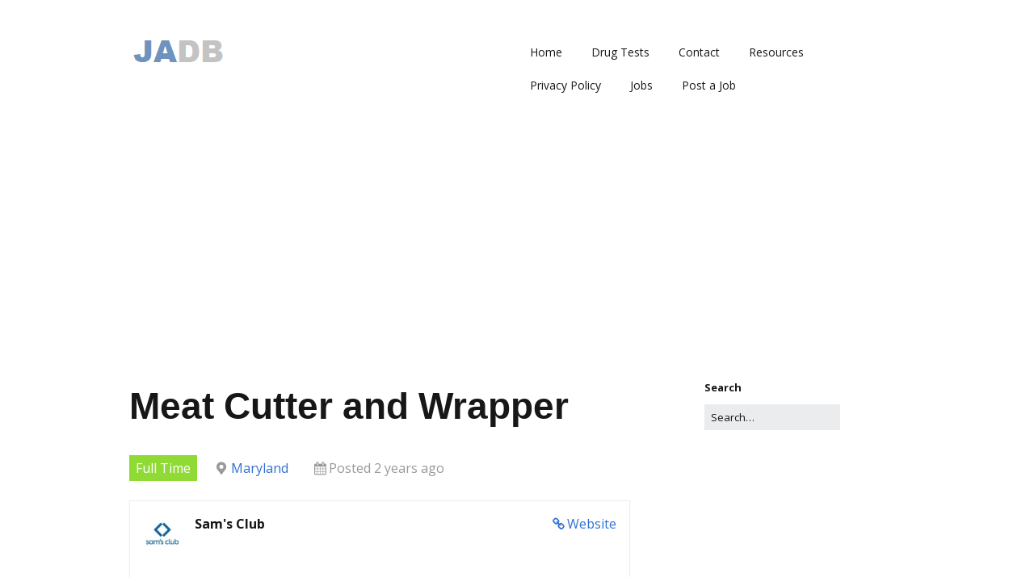

--- FILE ---
content_type: text/html; charset=UTF-8
request_url: https://jobapplicationdb.com/job/sams-club-maryland-full-time-meat-cutter-and-wrapper/
body_size: 12197
content:
<!DOCTYPE html>
<!--[if lte IE 9]><html class="no-js IE9 IE" lang="en-US"><![endif]-->
<!--[if gt IE 9]><!--><html class="no-js" lang="en-US"><!--<![endif]-->
	<head>
				<meta charset="UTF-8" />
	<meta name='robots' content='index, follow, max-image-preview:large, max-snippet:-1, max-video-preview:-1' />
			<link rel="dns-prefetch" href="//fonts.googleapis.com" />
			<script type="text/javascript">
			/* <![CDATA[ */
			document.documentElement.className = document.documentElement.className.replace(new RegExp('(^|\\s)no-js(\\s|$)'), '$1js$2');
			/* ]]> */
		</script>
	
	<!-- This site is optimized with the Yoast SEO plugin v21.0 - https://yoast.com/wordpress/plugins/seo/ -->
	<title>Meat Cutter and Wrapper -</title>
	<link rel="canonical" href="https://jobapplicationdb.com/job/sams-club-maryland-full-time-meat-cutter-and-wrapper/" />
	<meta property="og:locale" content="en_US" />
	<meta property="og:type" content="article" />
	<meta property="og:title" content="Meat Cutter and Wrapper -" />
	<meta property="og:description" content="Position Summary&#8230; Why do people love shopping for fresh food at Sam’s Club? Our members tell us one of the biggest reasons is our hard-working and happy-to-help fresh food associates. Join our meat team and you won’t just cut meat, you’ll make important decisions about the quality, packaging, and display of our meat items for &hellip;" />
	<meta property="og:url" content="https://jobapplicationdb.com/job/sams-club-maryland-full-time-meat-cutter-and-wrapper/" />
	<meta property="og:image" content="https://jobapplicationdb.com/wp-content/uploads/job-manager-uploads/company_logo/Sams-club-jobs-logo.jpeg" />
	<meta property="og:image:width" content="225" />
	<meta property="og:image:height" content="225" />
	<meta property="og:image:type" content="image/jpeg" />
	<meta name="twitter:label1" content="Est. reading time" />
	<meta name="twitter:data1" content="5 minutes" />
	<script type="application/ld+json" class="yoast-schema-graph">{"@context":"https://schema.org","@graph":[{"@type":"WebPage","@id":"https://jobapplicationdb.com/job/sams-club-maryland-full-time-meat-cutter-and-wrapper/","url":"https://jobapplicationdb.com/job/sams-club-maryland-full-time-meat-cutter-and-wrapper/","name":"Meat Cutter and Wrapper -","isPartOf":{"@id":"https://jobapplicationdb.com/#website"},"primaryImageOfPage":{"@id":"https://jobapplicationdb.com/job/sams-club-maryland-full-time-meat-cutter-and-wrapper/#primaryimage"},"image":{"@id":"https://jobapplicationdb.com/job/sams-club-maryland-full-time-meat-cutter-and-wrapper/#primaryimage"},"thumbnailUrl":"https://jobapplicationdb.com/wp-content/uploads/job-manager-uploads/company_logo/Sams-club-jobs-logo.jpeg","datePublished":"2023-09-08T05:19:37+00:00","dateModified":"2023-09-08T05:19:37+00:00","inLanguage":"en-US","potentialAction":[{"@type":"ReadAction","target":["https://jobapplicationdb.com/job/sams-club-maryland-full-time-meat-cutter-and-wrapper/"]}]},{"@type":"ImageObject","inLanguage":"en-US","@id":"https://jobapplicationdb.com/job/sams-club-maryland-full-time-meat-cutter-and-wrapper/#primaryimage","url":"https://jobapplicationdb.com/wp-content/uploads/job-manager-uploads/company_logo/Sams-club-jobs-logo.jpeg","contentUrl":"https://jobapplicationdb.com/wp-content/uploads/job-manager-uploads/company_logo/Sams-club-jobs-logo.jpeg","width":225,"height":225},{"@type":"WebSite","@id":"https://jobapplicationdb.com/#website","url":"https://jobapplicationdb.com/","name":"","description":"","potentialAction":[{"@type":"SearchAction","target":{"@type":"EntryPoint","urlTemplate":"https://jobapplicationdb.com/?s={search_term_string}"},"query-input":"required name=search_term_string"}],"inLanguage":"en-US"}]}</script>
	<!-- / Yoast SEO plugin. -->


<link rel="alternate" type="application/rss+xml" title=" &raquo; Feed" href="https://jobapplicationdb.com/feed/" />
<link rel="alternate" type="application/rss+xml" title=" &raquo; Comments Feed" href="https://jobapplicationdb.com/comments/feed/" />
<script type="text/javascript">
window._wpemojiSettings = {"baseUrl":"https:\/\/s.w.org\/images\/core\/emoji\/14.0.0\/72x72\/","ext":".png","svgUrl":"https:\/\/s.w.org\/images\/core\/emoji\/14.0.0\/svg\/","svgExt":".svg","source":{"concatemoji":"https:\/\/jobapplicationdb.com\/wp-includes\/js\/wp-emoji-release.min.js?ver=6.2.8"}};
/*! This file is auto-generated */
!function(e,a,t){var n,r,o,i=a.createElement("canvas"),p=i.getContext&&i.getContext("2d");function s(e,t){p.clearRect(0,0,i.width,i.height),p.fillText(e,0,0);e=i.toDataURL();return p.clearRect(0,0,i.width,i.height),p.fillText(t,0,0),e===i.toDataURL()}function c(e){var t=a.createElement("script");t.src=e,t.defer=t.type="text/javascript",a.getElementsByTagName("head")[0].appendChild(t)}for(o=Array("flag","emoji"),t.supports={everything:!0,everythingExceptFlag:!0},r=0;r<o.length;r++)t.supports[o[r]]=function(e){if(p&&p.fillText)switch(p.textBaseline="top",p.font="600 32px Arial",e){case"flag":return s("\ud83c\udff3\ufe0f\u200d\u26a7\ufe0f","\ud83c\udff3\ufe0f\u200b\u26a7\ufe0f")?!1:!s("\ud83c\uddfa\ud83c\uddf3","\ud83c\uddfa\u200b\ud83c\uddf3")&&!s("\ud83c\udff4\udb40\udc67\udb40\udc62\udb40\udc65\udb40\udc6e\udb40\udc67\udb40\udc7f","\ud83c\udff4\u200b\udb40\udc67\u200b\udb40\udc62\u200b\udb40\udc65\u200b\udb40\udc6e\u200b\udb40\udc67\u200b\udb40\udc7f");case"emoji":return!s("\ud83e\udef1\ud83c\udffb\u200d\ud83e\udef2\ud83c\udfff","\ud83e\udef1\ud83c\udffb\u200b\ud83e\udef2\ud83c\udfff")}return!1}(o[r]),t.supports.everything=t.supports.everything&&t.supports[o[r]],"flag"!==o[r]&&(t.supports.everythingExceptFlag=t.supports.everythingExceptFlag&&t.supports[o[r]]);t.supports.everythingExceptFlag=t.supports.everythingExceptFlag&&!t.supports.flag,t.DOMReady=!1,t.readyCallback=function(){t.DOMReady=!0},t.supports.everything||(n=function(){t.readyCallback()},a.addEventListener?(a.addEventListener("DOMContentLoaded",n,!1),e.addEventListener("load",n,!1)):(e.attachEvent("onload",n),a.attachEvent("onreadystatechange",function(){"complete"===a.readyState&&t.readyCallback()})),(e=t.source||{}).concatemoji?c(e.concatemoji):e.wpemoji&&e.twemoji&&(c(e.twemoji),c(e.wpemoji)))}(window,document,window._wpemojiSettings);
</script>
<style type="text/css">
img.wp-smiley,
img.emoji {
	display: inline !important;
	border: none !important;
	box-shadow: none !important;
	height: 1em !important;
	width: 1em !important;
	margin: 0 0.07em !important;
	vertical-align: -0.1em !important;
	background: none !important;
	padding: 0 !important;
}
</style>
	<link rel="stylesheet" href="https://jobapplicationdb.com/wp-content/cache/minify/d7cb9.css" media="all" />


<style id='global-styles-inline-css' type='text/css'>
body{--wp--preset--color--black: #000000;--wp--preset--color--cyan-bluish-gray: #abb8c3;--wp--preset--color--white: #ffffff;--wp--preset--color--pale-pink: #f78da7;--wp--preset--color--vivid-red: #cf2e2e;--wp--preset--color--luminous-vivid-orange: #ff6900;--wp--preset--color--luminous-vivid-amber: #fcb900;--wp--preset--color--light-green-cyan: #7bdcb5;--wp--preset--color--vivid-green-cyan: #00d084;--wp--preset--color--pale-cyan-blue: #8ed1fc;--wp--preset--color--vivid-cyan-blue: #0693e3;--wp--preset--color--vivid-purple: #9b51e0;--wp--preset--gradient--vivid-cyan-blue-to-vivid-purple: linear-gradient(135deg,rgba(6,147,227,1) 0%,rgb(155,81,224) 100%);--wp--preset--gradient--light-green-cyan-to-vivid-green-cyan: linear-gradient(135deg,rgb(122,220,180) 0%,rgb(0,208,130) 100%);--wp--preset--gradient--luminous-vivid-amber-to-luminous-vivid-orange: linear-gradient(135deg,rgba(252,185,0,1) 0%,rgba(255,105,0,1) 100%);--wp--preset--gradient--luminous-vivid-orange-to-vivid-red: linear-gradient(135deg,rgba(255,105,0,1) 0%,rgb(207,46,46) 100%);--wp--preset--gradient--very-light-gray-to-cyan-bluish-gray: linear-gradient(135deg,rgb(238,238,238) 0%,rgb(169,184,195) 100%);--wp--preset--gradient--cool-to-warm-spectrum: linear-gradient(135deg,rgb(74,234,220) 0%,rgb(151,120,209) 20%,rgb(207,42,186) 40%,rgb(238,44,130) 60%,rgb(251,105,98) 80%,rgb(254,248,76) 100%);--wp--preset--gradient--blush-light-purple: linear-gradient(135deg,rgb(255,206,236) 0%,rgb(152,150,240) 100%);--wp--preset--gradient--blush-bordeaux: linear-gradient(135deg,rgb(254,205,165) 0%,rgb(254,45,45) 50%,rgb(107,0,62) 100%);--wp--preset--gradient--luminous-dusk: linear-gradient(135deg,rgb(255,203,112) 0%,rgb(199,81,192) 50%,rgb(65,88,208) 100%);--wp--preset--gradient--pale-ocean: linear-gradient(135deg,rgb(255,245,203) 0%,rgb(182,227,212) 50%,rgb(51,167,181) 100%);--wp--preset--gradient--electric-grass: linear-gradient(135deg,rgb(202,248,128) 0%,rgb(113,206,126) 100%);--wp--preset--gradient--midnight: linear-gradient(135deg,rgb(2,3,129) 0%,rgb(40,116,252) 100%);--wp--preset--duotone--dark-grayscale: url('#wp-duotone-dark-grayscale');--wp--preset--duotone--grayscale: url('#wp-duotone-grayscale');--wp--preset--duotone--purple-yellow: url('#wp-duotone-purple-yellow');--wp--preset--duotone--blue-red: url('#wp-duotone-blue-red');--wp--preset--duotone--midnight: url('#wp-duotone-midnight');--wp--preset--duotone--magenta-yellow: url('#wp-duotone-magenta-yellow');--wp--preset--duotone--purple-green: url('#wp-duotone-purple-green');--wp--preset--duotone--blue-orange: url('#wp-duotone-blue-orange');--wp--preset--font-size--small: 13px;--wp--preset--font-size--medium: 20px;--wp--preset--font-size--large: 36px;--wp--preset--font-size--x-large: 42px;--wp--preset--spacing--20: 0.44rem;--wp--preset--spacing--30: 0.67rem;--wp--preset--spacing--40: 1rem;--wp--preset--spacing--50: 1.5rem;--wp--preset--spacing--60: 2.25rem;--wp--preset--spacing--70: 3.38rem;--wp--preset--spacing--80: 5.06rem;--wp--preset--shadow--natural: 6px 6px 9px rgba(0, 0, 0, 0.2);--wp--preset--shadow--deep: 12px 12px 50px rgba(0, 0, 0, 0.4);--wp--preset--shadow--sharp: 6px 6px 0px rgba(0, 0, 0, 0.2);--wp--preset--shadow--outlined: 6px 6px 0px -3px rgba(255, 255, 255, 1), 6px 6px rgba(0, 0, 0, 1);--wp--preset--shadow--crisp: 6px 6px 0px rgba(0, 0, 0, 1);}:where(.is-layout-flex){gap: 0.5em;}body .is-layout-flow > .alignleft{float: left;margin-inline-start: 0;margin-inline-end: 2em;}body .is-layout-flow > .alignright{float: right;margin-inline-start: 2em;margin-inline-end: 0;}body .is-layout-flow > .aligncenter{margin-left: auto !important;margin-right: auto !important;}body .is-layout-constrained > .alignleft{float: left;margin-inline-start: 0;margin-inline-end: 2em;}body .is-layout-constrained > .alignright{float: right;margin-inline-start: 2em;margin-inline-end: 0;}body .is-layout-constrained > .aligncenter{margin-left: auto !important;margin-right: auto !important;}body .is-layout-constrained > :where(:not(.alignleft):not(.alignright):not(.alignfull)){max-width: var(--wp--style--global--content-size);margin-left: auto !important;margin-right: auto !important;}body .is-layout-constrained > .alignwide{max-width: var(--wp--style--global--wide-size);}body .is-layout-flex{display: flex;}body .is-layout-flex{flex-wrap: wrap;align-items: center;}body .is-layout-flex > *{margin: 0;}:where(.wp-block-columns.is-layout-flex){gap: 2em;}.has-black-color{color: var(--wp--preset--color--black) !important;}.has-cyan-bluish-gray-color{color: var(--wp--preset--color--cyan-bluish-gray) !important;}.has-white-color{color: var(--wp--preset--color--white) !important;}.has-pale-pink-color{color: var(--wp--preset--color--pale-pink) !important;}.has-vivid-red-color{color: var(--wp--preset--color--vivid-red) !important;}.has-luminous-vivid-orange-color{color: var(--wp--preset--color--luminous-vivid-orange) !important;}.has-luminous-vivid-amber-color{color: var(--wp--preset--color--luminous-vivid-amber) !important;}.has-light-green-cyan-color{color: var(--wp--preset--color--light-green-cyan) !important;}.has-vivid-green-cyan-color{color: var(--wp--preset--color--vivid-green-cyan) !important;}.has-pale-cyan-blue-color{color: var(--wp--preset--color--pale-cyan-blue) !important;}.has-vivid-cyan-blue-color{color: var(--wp--preset--color--vivid-cyan-blue) !important;}.has-vivid-purple-color{color: var(--wp--preset--color--vivid-purple) !important;}.has-black-background-color{background-color: var(--wp--preset--color--black) !important;}.has-cyan-bluish-gray-background-color{background-color: var(--wp--preset--color--cyan-bluish-gray) !important;}.has-white-background-color{background-color: var(--wp--preset--color--white) !important;}.has-pale-pink-background-color{background-color: var(--wp--preset--color--pale-pink) !important;}.has-vivid-red-background-color{background-color: var(--wp--preset--color--vivid-red) !important;}.has-luminous-vivid-orange-background-color{background-color: var(--wp--preset--color--luminous-vivid-orange) !important;}.has-luminous-vivid-amber-background-color{background-color: var(--wp--preset--color--luminous-vivid-amber) !important;}.has-light-green-cyan-background-color{background-color: var(--wp--preset--color--light-green-cyan) !important;}.has-vivid-green-cyan-background-color{background-color: var(--wp--preset--color--vivid-green-cyan) !important;}.has-pale-cyan-blue-background-color{background-color: var(--wp--preset--color--pale-cyan-blue) !important;}.has-vivid-cyan-blue-background-color{background-color: var(--wp--preset--color--vivid-cyan-blue) !important;}.has-vivid-purple-background-color{background-color: var(--wp--preset--color--vivid-purple) !important;}.has-black-border-color{border-color: var(--wp--preset--color--black) !important;}.has-cyan-bluish-gray-border-color{border-color: var(--wp--preset--color--cyan-bluish-gray) !important;}.has-white-border-color{border-color: var(--wp--preset--color--white) !important;}.has-pale-pink-border-color{border-color: var(--wp--preset--color--pale-pink) !important;}.has-vivid-red-border-color{border-color: var(--wp--preset--color--vivid-red) !important;}.has-luminous-vivid-orange-border-color{border-color: var(--wp--preset--color--luminous-vivid-orange) !important;}.has-luminous-vivid-amber-border-color{border-color: var(--wp--preset--color--luminous-vivid-amber) !important;}.has-light-green-cyan-border-color{border-color: var(--wp--preset--color--light-green-cyan) !important;}.has-vivid-green-cyan-border-color{border-color: var(--wp--preset--color--vivid-green-cyan) !important;}.has-pale-cyan-blue-border-color{border-color: var(--wp--preset--color--pale-cyan-blue) !important;}.has-vivid-cyan-blue-border-color{border-color: var(--wp--preset--color--vivid-cyan-blue) !important;}.has-vivid-purple-border-color{border-color: var(--wp--preset--color--vivid-purple) !important;}.has-vivid-cyan-blue-to-vivid-purple-gradient-background{background: var(--wp--preset--gradient--vivid-cyan-blue-to-vivid-purple) !important;}.has-light-green-cyan-to-vivid-green-cyan-gradient-background{background: var(--wp--preset--gradient--light-green-cyan-to-vivid-green-cyan) !important;}.has-luminous-vivid-amber-to-luminous-vivid-orange-gradient-background{background: var(--wp--preset--gradient--luminous-vivid-amber-to-luminous-vivid-orange) !important;}.has-luminous-vivid-orange-to-vivid-red-gradient-background{background: var(--wp--preset--gradient--luminous-vivid-orange-to-vivid-red) !important;}.has-very-light-gray-to-cyan-bluish-gray-gradient-background{background: var(--wp--preset--gradient--very-light-gray-to-cyan-bluish-gray) !important;}.has-cool-to-warm-spectrum-gradient-background{background: var(--wp--preset--gradient--cool-to-warm-spectrum) !important;}.has-blush-light-purple-gradient-background{background: var(--wp--preset--gradient--blush-light-purple) !important;}.has-blush-bordeaux-gradient-background{background: var(--wp--preset--gradient--blush-bordeaux) !important;}.has-luminous-dusk-gradient-background{background: var(--wp--preset--gradient--luminous-dusk) !important;}.has-pale-ocean-gradient-background{background: var(--wp--preset--gradient--pale-ocean) !important;}.has-electric-grass-gradient-background{background: var(--wp--preset--gradient--electric-grass) !important;}.has-midnight-gradient-background{background: var(--wp--preset--gradient--midnight) !important;}.has-small-font-size{font-size: var(--wp--preset--font-size--small) !important;}.has-medium-font-size{font-size: var(--wp--preset--font-size--medium) !important;}.has-large-font-size{font-size: var(--wp--preset--font-size--large) !important;}.has-x-large-font-size{font-size: var(--wp--preset--font-size--x-large) !important;}
.wp-block-navigation a:where(:not(.wp-element-button)){color: inherit;}
:where(.wp-block-columns.is-layout-flex){gap: 2em;}
.wp-block-pullquote{font-size: 1.5em;line-height: 1.6;}
</style>
<link rel="stylesheet" href="https://jobapplicationdb.com/wp-content/cache/minify/6202c.css" media="all" />





<link rel='stylesheet' id='make-google-font-css' href='//fonts.googleapis.com/css?family=Open+Sans%3Aregular%2Citalic%2C700&#038;ver=1.10.8#038;subset=latin' type='text/css' media='all' />
<link rel="stylesheet" href="https://jobapplicationdb.com/wp-content/cache/minify/b6357.css" media="all" />


<link rel='stylesheet' id='make-print-css' href='https://jobapplicationdb.com/wp-content/themes/make/css/print.css?ver=1.10.8' type='text/css' media='print' />
<script  src="https://jobapplicationdb.com/wp-content/cache/minify/818c0.js"></script>


<script type='text/javascript' id='jquery-js-after'>
jQuery(document).ready(function() {
	jQuery(".6b68754a0837cf8b36c83d753ac70acf").click(function() {
		jQuery.post(
			"https://jobapplicationdb.com/wp-admin/admin-ajax.php", {
				"action": "quick_adsense_onpost_ad_click",
				"quick_adsense_onpost_ad_index": jQuery(this).attr("data-index"),
				"quick_adsense_nonce": "07989b4aff",
			}, function(response) { }
		);
	});
});
</script>
<link rel="https://api.w.org/" href="https://jobapplicationdb.com/wp-json/" /><link rel="alternate" type="application/json" href="https://jobapplicationdb.com/wp-json/wp/v2/job-listings/14087" /><link rel="EditURI" type="application/rsd+xml" title="RSD" href="https://jobapplicationdb.com/xmlrpc.php?rsd" />
<link rel="wlwmanifest" type="application/wlwmanifest+xml" href="https://jobapplicationdb.com/wp-includes/wlwmanifest.xml" />
<meta name="generator" content="WordPress 6.2.8" />
<link rel='shortlink' href='https://jobapplicationdb.com/?p=14087' />
<link rel="alternate" type="application/json+oembed" href="https://jobapplicationdb.com/wp-json/oembed/1.0/embed?url=https%3A%2F%2Fjobapplicationdb.com%2Fjob%2Fsams-club-maryland-full-time-meat-cutter-and-wrapper%2F" />
<link rel="alternate" type="text/xml+oembed" href="https://jobapplicationdb.com/wp-json/oembed/1.0/embed?url=https%3A%2F%2Fjobapplicationdb.com%2Fjob%2Fsams-club-maryland-full-time-meat-cutter-and-wrapper%2F&#038;format=xml" />
<script data-ad-client="ca-pub-6283512291148762" async src="https://pagead2.googlesyndication.com/pagead/js/adsbygoogle.js"></script><style type="text/css" id="tve_global_variables">:root{--tcb-background-author-image:url(https://secure.gravatar.com/avatar/9885d8c2442f2cdd95313b8a06266ee3?s=256&d=mm&r=g);--tcb-background-user-image:url();--tcb-background-featured-image-thumbnail:url(https://jobapplicationdb.com/wp-content/uploads/job-manager-uploads/company_logo/Sams-club-jobs-logo.jpeg);}</style>		<meta name="viewport" content="width=device-width, initial-scale=1" />
	
<!-- Begin Make Inline CSS -->
<style type="text/css">
body,.font-body{font-size:16px;font-size:1.6rem;}a{font-weight:normal;}#comments{font-size:14px;font-size:1.4rem;}.comment-date{font-size:13px;font-size:1.3rem;}h2{font-size:24px;font-size:2.4rem;font-weight:normal;}h3,.builder-text-content .widget-title{font-size:20px;font-size:2rem;font-weight:normal;}h4{font-size:16px;font-size:1.6rem;}.site-navigation .menu li a,.font-nav,.site-navigation .menu-toggle{font-family:"Open Sans","Helvetica Neue",Helvetica,Arial,sans-serif;font-size:14px;font-size:1.4rem;font-weight:normal;font-style:normal;text-transform:none;line-height:1.4;letter-spacing:0px;word-spacing:0px;}.site-navigation .menu li.current_page_item > a,.site-navigation .menu .children li.current_page_item > a,.site-navigation .menu li.current-menu-item > a,.site-navigation .menu .sub-menu li.current-menu-item > a{font-weight:bold;}.header-bar,.header-text,.header-bar .search-form input,.header-bar .menu a,.header-navigation .mobile-menu ul.menu li a{font-family:"Open Sans","Helvetica Neue",Helvetica,Arial,sans-serif;font-size:13px;font-size:1.3rem;font-weight:normal;font-style:normal;text-transform:none;line-height:1.6;letter-spacing:0px;word-spacing:0px;}.sidebar .widget-title,.sidebar .widgettitle,.sidebar .widget-title a,.sidebar .widgettitle a,.font-widget-title{font-family:"Open Sans","Helvetica Neue",Helvetica,Arial,sans-serif;font-size:13px;font-size:1.3rem;font-weight:bold;font-style:normal;text-transform:none;line-height:1.6;letter-spacing:0px;word-spacing:0px;}.footer-widget-container .widget-title,.footer-widget-container .widgettitle,.footer-widget-container .widget-title a,.footer-widget-container .widgettitle a{font-family:"Open Sans","Helvetica Neue",Helvetica,Arial,sans-serif;font-size:13px;font-size:1.3rem;font-weight:bold;font-style:normal;text-transform:none;line-height:1.6;letter-spacing:0px;word-spacing:0px;}.site-content{padding-top:0;}div.custom-logo{background-image:url("https://jobapplicationdb.com/wp-content/uploads/logo.png");width:121px;}div.custom-logo a{padding-bottom:33.057851239669%;}
@media screen and (min-width: 800px){.has-left-sidebar.has-right-sidebar .entry-title{font-size:18px;font-size:1.8rem;}.site-navigation .menu .page_item_has_children a:after,.site-navigation .menu .menu-item-has-children a:after{top:-1px;font-size:10px;font-size:1rem;}.site-navigation .menu .sub-menu li a,.site-navigation .menu .children li a{font-family:"Open Sans","Helvetica Neue",Helvetica,Arial,sans-serif;font-size:13px;font-size:1.3rem;font-weight:normal;font-style:normal;text-transform:none;line-height:1.4;letter-spacing:0px;word-spacing:0px;}.site-navigation .menu .children .page_item_has_children a:after,.site-navigation .menu .sub-menu .menu-item-has-children a:after{font-size:9px;font-size:0.9rem;}.site-navigation .menu li.current_page_item > a,.site-navigation .menu .children li.current_page_item > a,.site-navigation .menu li.current_page_ancestor > a,.site-navigation .menu li.current-menu-item > a,.site-navigation .menu .sub-menu li.current-menu-item > a,.site-navigation .menu li.current-menu-ancestor > a{font-weight:bold;}}
</style>
<!-- End Make Inline CSS -->
<style type="text/css" id="thrive-default-styles"></style>	</head>

	<body class="job_listing-template-default single single-job_listing postid-14087 wp-custom-logo view-post full-width has-right-sidebar make">
		<svg xmlns="http://www.w3.org/2000/svg" viewBox="0 0 0 0" width="0" height="0" focusable="false" role="none" style="visibility: hidden; position: absolute; left: -9999px; overflow: hidden;" ><defs><filter id="wp-duotone-dark-grayscale"><feColorMatrix color-interpolation-filters="sRGB" type="matrix" values=" .299 .587 .114 0 0 .299 .587 .114 0 0 .299 .587 .114 0 0 .299 .587 .114 0 0 " /><feComponentTransfer color-interpolation-filters="sRGB" ><feFuncR type="table" tableValues="0 0.49803921568627" /><feFuncG type="table" tableValues="0 0.49803921568627" /><feFuncB type="table" tableValues="0 0.49803921568627" /><feFuncA type="table" tableValues="1 1" /></feComponentTransfer><feComposite in2="SourceGraphic" operator="in" /></filter></defs></svg><svg xmlns="http://www.w3.org/2000/svg" viewBox="0 0 0 0" width="0" height="0" focusable="false" role="none" style="visibility: hidden; position: absolute; left: -9999px; overflow: hidden;" ><defs><filter id="wp-duotone-grayscale"><feColorMatrix color-interpolation-filters="sRGB" type="matrix" values=" .299 .587 .114 0 0 .299 .587 .114 0 0 .299 .587 .114 0 0 .299 .587 .114 0 0 " /><feComponentTransfer color-interpolation-filters="sRGB" ><feFuncR type="table" tableValues="0 1" /><feFuncG type="table" tableValues="0 1" /><feFuncB type="table" tableValues="0 1" /><feFuncA type="table" tableValues="1 1" /></feComponentTransfer><feComposite in2="SourceGraphic" operator="in" /></filter></defs></svg><svg xmlns="http://www.w3.org/2000/svg" viewBox="0 0 0 0" width="0" height="0" focusable="false" role="none" style="visibility: hidden; position: absolute; left: -9999px; overflow: hidden;" ><defs><filter id="wp-duotone-purple-yellow"><feColorMatrix color-interpolation-filters="sRGB" type="matrix" values=" .299 .587 .114 0 0 .299 .587 .114 0 0 .299 .587 .114 0 0 .299 .587 .114 0 0 " /><feComponentTransfer color-interpolation-filters="sRGB" ><feFuncR type="table" tableValues="0.54901960784314 0.98823529411765" /><feFuncG type="table" tableValues="0 1" /><feFuncB type="table" tableValues="0.71764705882353 0.25490196078431" /><feFuncA type="table" tableValues="1 1" /></feComponentTransfer><feComposite in2="SourceGraphic" operator="in" /></filter></defs></svg><svg xmlns="http://www.w3.org/2000/svg" viewBox="0 0 0 0" width="0" height="0" focusable="false" role="none" style="visibility: hidden; position: absolute; left: -9999px; overflow: hidden;" ><defs><filter id="wp-duotone-blue-red"><feColorMatrix color-interpolation-filters="sRGB" type="matrix" values=" .299 .587 .114 0 0 .299 .587 .114 0 0 .299 .587 .114 0 0 .299 .587 .114 0 0 " /><feComponentTransfer color-interpolation-filters="sRGB" ><feFuncR type="table" tableValues="0 1" /><feFuncG type="table" tableValues="0 0.27843137254902" /><feFuncB type="table" tableValues="0.5921568627451 0.27843137254902" /><feFuncA type="table" tableValues="1 1" /></feComponentTransfer><feComposite in2="SourceGraphic" operator="in" /></filter></defs></svg><svg xmlns="http://www.w3.org/2000/svg" viewBox="0 0 0 0" width="0" height="0" focusable="false" role="none" style="visibility: hidden; position: absolute; left: -9999px; overflow: hidden;" ><defs><filter id="wp-duotone-midnight"><feColorMatrix color-interpolation-filters="sRGB" type="matrix" values=" .299 .587 .114 0 0 .299 .587 .114 0 0 .299 .587 .114 0 0 .299 .587 .114 0 0 " /><feComponentTransfer color-interpolation-filters="sRGB" ><feFuncR type="table" tableValues="0 0" /><feFuncG type="table" tableValues="0 0.64705882352941" /><feFuncB type="table" tableValues="0 1" /><feFuncA type="table" tableValues="1 1" /></feComponentTransfer><feComposite in2="SourceGraphic" operator="in" /></filter></defs></svg><svg xmlns="http://www.w3.org/2000/svg" viewBox="0 0 0 0" width="0" height="0" focusable="false" role="none" style="visibility: hidden; position: absolute; left: -9999px; overflow: hidden;" ><defs><filter id="wp-duotone-magenta-yellow"><feColorMatrix color-interpolation-filters="sRGB" type="matrix" values=" .299 .587 .114 0 0 .299 .587 .114 0 0 .299 .587 .114 0 0 .299 .587 .114 0 0 " /><feComponentTransfer color-interpolation-filters="sRGB" ><feFuncR type="table" tableValues="0.78039215686275 1" /><feFuncG type="table" tableValues="0 0.94901960784314" /><feFuncB type="table" tableValues="0.35294117647059 0.47058823529412" /><feFuncA type="table" tableValues="1 1" /></feComponentTransfer><feComposite in2="SourceGraphic" operator="in" /></filter></defs></svg><svg xmlns="http://www.w3.org/2000/svg" viewBox="0 0 0 0" width="0" height="0" focusable="false" role="none" style="visibility: hidden; position: absolute; left: -9999px; overflow: hidden;" ><defs><filter id="wp-duotone-purple-green"><feColorMatrix color-interpolation-filters="sRGB" type="matrix" values=" .299 .587 .114 0 0 .299 .587 .114 0 0 .299 .587 .114 0 0 .299 .587 .114 0 0 " /><feComponentTransfer color-interpolation-filters="sRGB" ><feFuncR type="table" tableValues="0.65098039215686 0.40392156862745" /><feFuncG type="table" tableValues="0 1" /><feFuncB type="table" tableValues="0.44705882352941 0.4" /><feFuncA type="table" tableValues="1 1" /></feComponentTransfer><feComposite in2="SourceGraphic" operator="in" /></filter></defs></svg><svg xmlns="http://www.w3.org/2000/svg" viewBox="0 0 0 0" width="0" height="0" focusable="false" role="none" style="visibility: hidden; position: absolute; left: -9999px; overflow: hidden;" ><defs><filter id="wp-duotone-blue-orange"><feColorMatrix color-interpolation-filters="sRGB" type="matrix" values=" .299 .587 .114 0 0 .299 .587 .114 0 0 .299 .587 .114 0 0 .299 .587 .114 0 0 " /><feComponentTransfer color-interpolation-filters="sRGB" ><feFuncR type="table" tableValues="0.098039215686275 1" /><feFuncG type="table" tableValues="0 0.66274509803922" /><feFuncB type="table" tableValues="0.84705882352941 0.41960784313725" /><feFuncA type="table" tableValues="1 1" /></feComponentTransfer><feComposite in2="SourceGraphic" operator="in" /></filter></defs></svg>		<div id="site-wrapper" class="site-wrapper">
			<a class="skip-link screen-reader-text" href="#site-content">Skip to content</a>

			
<header id="site-header" class="site-header header-layout-1 no-site-title no-site-tagline" role="banner">
		<div class="site-header-main">
		<div class="container">
			<div class="site-branding">
									<a href="https://jobapplicationdb.com/" class="custom-logo-link" rel="home" data-wpel-link="internal"><img width="121" height="40" src="https://jobapplicationdb.com/wp-content/uploads/logo.png" class="custom-logo" alt="" decoding="async" /></a>															</div>

			
<nav id="site-navigation" class="site-navigation" role="navigation">
			<button class="menu-toggle">Menu</button>
		<div class=" mobile-menu"><ul id="menu-menu-1" class="menu"><li id="menu-item-6321" class="menu-item menu-item-type-custom menu-item-object-custom menu-item-home menu-item-6321"><a href="http://jobapplicationdb.com/" data-wpel-link="internal">Home</a></li>
<li id="menu-item-11452" class="menu-item menu-item-type-post_type menu-item-object-page menu-item-11452"><a href="https://jobapplicationdb.com/drug-tests/" data-wpel-link="internal">Drug Tests</a></li>
<li id="menu-item-24" class="menu-item menu-item-type-post_type menu-item-object-page menu-item-24"><a href="https://jobapplicationdb.com/contact/" data-wpel-link="internal">Contact</a></li>
<li id="menu-item-1197" class="menu-item menu-item-type-post_type menu-item-object-page menu-item-1197"><a href="https://jobapplicationdb.com/resources/" data-wpel-link="internal">Resources</a></li>
<li id="menu-item-771" class="menu-item menu-item-type-post_type menu-item-object-page menu-item-771"><a href="https://jobapplicationdb.com/privacy-policy/" data-wpel-link="internal">Privacy Policy</a></li>
<li id="menu-item-11469" class="menu-item menu-item-type-post_type menu-item-object-page menu-item-11469"><a href="https://jobapplicationdb.com/jobs/" data-wpel-link="internal">Jobs</a></li>
<li id="menu-item-11470" class="menu-item menu-item-type-post_type menu-item-object-page menu-item-11470"><a href="https://jobapplicationdb.com/post-a-job/" data-wpel-link="internal">Post a Job</a></li>
</ul></div></nav>		</div>
	</div>
</header>
			<div id="site-content" class="site-content">
				<div class="container">

<main id="site-main" class="site-main" role="main">

			
<article id="post-14087" class="post-14087 job_listing type-job_listing status-publish has-post-thumbnail hentry job-type-full-time">
		<header class="entry-header">
		<div class="entry-meta">

</div>

<h1 class="entry-title">
			Meat Cutter and Wrapper	</h1>
<div class="entry-meta">
</div>	</header>
	
	<div class="entry-content">
					<div class="single_job_listing">
					
<ul class="job-listing-meta meta">
	
					
			<li class="job-type full-time">Full Time</li>

			
	<li class="location"><a class="google_map_link" href="https://maps.google.com/maps?q=Maryland&#038;zoom=14&#038;size=512x512&#038;maptype=roadmap&#038;sensor=false" target="_blank" data-wpel-link="external" rel="follow noopener noreferrer">Maryland</a></li>

	<li class="date-posted"><time datetime="2023-09-08">Posted 2 years ago</time></li>

	
	
	</ul>

<div class="company">
	<img class="company_logo" src="https://jobapplicationdb.com/wp-content/uploads/job-manager-uploads/company_logo/Sams-club-jobs-logo-150x150.jpeg" alt="Sam&#039;s Club" />
	<div class="company_header">
		<p class="name">
							<a class="website" href="https://www.samsclub.com/" rel="nofollow noopener noreferrer" data-wpel-link="external" target="_blank">Website</a>
									<strong>Sam&#039;s Club</strong>		</p>
			</div>

	</div>

			<div class="job_description">
				<p>Position Summary&#8230;<br />
Why do people love shopping for fresh food at Sam’s Club? Our members tell us one of the biggest reasons is our hard-working and happy-to-help fresh food associates. Join our meat team and you won’t just cut meat, you’ll make important decisions about the quality, packaging, and display of our meat items for our members to eat and feed to their families. Your attention to detail and steady hand all work together to sell a quality product to our members. Work in our meat department and you’ll be on the front-lines of customer service—your smile can make the difference between a good shopping experience and a great one. Be a part of a team that offers customers more of what they love, for less.</p>
<p>You will sweep us off our feet if:<br />
• You thrive in fast-paced environments<br />
• You’re a multi-tasker at heart<br />
• You keep member satisfaction as your top priority<br />
• You can stand for long periods of time while assisting members quickly and accurately<br />
• You’re a problem solver who tackles obstacles head-on to ensure each task is completed with excellence</p>
<p>You will make an impact by:<br />
• Maintaining a positive attitude by smiling, greeting and thanking members<br />
• Providing exceptional customer service to members across the club as needed, answering any questions they may have<br />
• Maintaining a clean, neat, and member-ready area</p>
<p>The above information has been designed to indicate the general nature and level of work performed in the role. It is not designed to contain or be interpreted as a comprehensive inventory of all duties, responsibilities and qualifications required of employees assigned to this job. The full job description can be made available as part of the hiring process.<br />
What you&#8217;ll do&#8230;<br />
Be a Team Member: Collaborates with other associates to build a strong meat team; communicating with the members of the team; and being flexible to the needs of the business to work in other areas.<br />
Be an Expert: Demonstrates knowledge of business on the floor, backroom operations, product safety standards, sanitation guidelines, inventory management, and the operation, maintenance, and sanitization of equipment; preparing (for example, cutting, grinding, wrapping, trimming) meat products according to established standards; cutting boneless meat products; and maintaining product quality standards.<br />
Be a Techie: Leverages digital tools to drive sales, improve the shopping experience, and elevate associate engagement; utilizing hand held technology to make immediate business decisions related to production, training, and product quality with the member in mind; adapting to new tools and encouraging others to use them.<br />
Be an Owner: Ensures commitment to operational excellence, maintaining work area according to company policies and procedures; ensuring quality and date control standards for meat products; securing fragile and high-shrink merchandise; eliminating waste; assisting members with purchasing decisions; and ensuring merchandise is properly packaged, labeled, and stored in accordance with company policies and procedures.<br />
Be a Talent Ambassador: Being an advocate for the department and the club by valuing the member&#8217;s experience in meat area and modeling high quality service and products; executing the basics at highest possible level of quality; and exhibiting energy, commitment, and passion for the work.<br />
Complies with company policies, procedures, and standards of ethics and integrity by implementing related action plans; using the Open Door Policy; and applying these in executing business processes and practices.<br />
Completes work assignments and priorities by using policies, data, and resources; collaborating with managers, co-workers, customers, and other business partners; identifying priorities, deadlines, and expectations; carrying out tasks; communicating progress and information; determining and recommending ways to address improvement opportunities; and adapting to and learning from change, difficulties, and feedback.<br />
Minimum Qualifications&#8230;<br />
Outlined below are the required minimum qualifications for this position. If none are listed, there are no minimum qualifications.</p>
<p>I acknowledge that the position for which I am applying requires me to successfully complete all job required trainings and assessments within a prescribed time period if I receive the position.<br />
Must be 18 years of age or older<br />
Preferred Qualifications&#8230;<br />
Outlined below are the optional preferred qualifications for this position. If none are listed, there are no preferred qualifications.</p>
<p>Primary Location&#8230;<br />
1700 WESEL BLVD, HAGERSTOWN, MD 21740-5389, United States of America<br />
About Sam&#8217;s Club<br />
Sam Walton opened the first Sam&#8217;s Club in 1983 to meet a growing need among customers who wanted to buy merchandise in bulk. Since then, Sam&#8217;s Club has grown rapidly, opening more than 600 clubs in the U.S. and 100 clubs internationally. By offering affordable, wholesale merchandise to members, Sam&#8217;s Club helps make saving simple for families and small business owners.</p>
<p>Sam&#8217;s Club employs about 110,000 associates in the U.S. The average club is 134,000 square feet and offers bulk groceries and general merchandise. Most clubs also have specialty services, such as a pharmacy, an optical department, a photo center, or a tire and battery center.</p>
<p>Sam’s Club is an Equal Opportunity Employer- By Choice. We believe we are best equipped to help our associates, customers, and the communities we serve live better when we really know them. That means understanding, respecting, and valuing diversity- unique styles, experiences, identities, abilities, ideas and opinions- while being inclusive of all people.<br />
All the benefits you need for you and your family</p>
<p>Multiple health plan options, including vision &amp; dental plans for you &amp; dependents</p>
<p>Free Membership and discounts in fresh produce</p>
<p>Financial benefits including 401(k), stock purchase plans, life insurance and more</p>
<p>Paid education assistance with college degrees through our Live Better U program</p>
<p>Parental Leave</p>
<p>Pay during military service</p>
<p>Paid time off &#8211; to include vacation, sick leave and parental leave</p>
<p>Short-term and long-term disability for when you can&#8217;t work because of injury, illness, or childbirth<br />
Eligibility requirements apply to some benefits and may depend on your job classification and length of employment. Benefits are subject to change and may be subject to specific plan or program terms. For information about benefits and eligibility, see One.Walmart.com/Benefits.</p>
			</div>

								<div class="job_application application">
		
		<input type="button" class="application_button button" value="Apply for job" />

		<div class="application_details">
			<p>To apply for this job please visit <a href="https://careers.walmart.com/" rel="nofollow noopener noreferrer" data-wpel-link="external" target="_blank">careers.walmart.com</a>.</p>
		</div>
			</div>
			
						</div>
		
	</div>

		<footer class="entry-footer">
		<div class="entry-meta">

</div>	</footer>
	</article>
				
	
</main>

<section id="sidebar-right" class="widget-area sidebar sidebar-right active" role="complementary">
	<aside id="search-3" class="widget widget_search"><h4 class="widget-title">Search</h4>
<form role="search" method="get" class="search-form" action="https://jobapplicationdb.com/">
	<input type="search" class="search-field" id="search-field" placeholder="Search&hellip;" title="Press Enter to submit your search" value="" name="s" aria-label="Search for:">
	<input type="submit" class="search-submit" value="Search" aria-label="Search" role="button">
</form>
</aside><aside id="execphp-3" class="widget widget_execphp">			<div class="execphpwidget"></div>
		</aside></section>

				</div>
			</div>

			
<footer id="site-footer" class="site-footer footer-layout-1" role="contentinfo">
	<div class="container">
		
		
<div class="site-info">
		<div class="footer-text">
		Copyright @ JobApplicationDB.com	</div>
	
		<div class="footer-credit">
		Built with <a class="theme-name" href="https://thethemefoundry.com/make/" target="_blank" data-wpel-link="external" rel="follow noopener noreferrer">Make</a>. Your friendly WordPress page builder theme.	</div>
	</div>

				<div class="footer-social-links">
			<ul class="social-customizer social-links">
				<li class="make-social-icon">
					<a href="https://jobapplicationdb.com/feed/" data-wpel-link="internal">
						<i class="fa fa-fw fa-rss" aria-hidden="true"></i>
						<span class="screen-reader-text">RSS</span>
					</a>
				</li>
			</ul>
			</div>
		</div>
</footer>		</div>

		<script type='text/javascript'>( $ => {
	/**
	 * Displays toast message from storage, it is used when the user is redirected after login
	 */
	if ( window.sessionStorage ) {
		$( window ).on( 'tcb_after_dom_ready', () => {
			const message = sessionStorage.getItem( 'tcb_toast_message' );

			if ( message ) {
				tcbToast( sessionStorage.getItem( 'tcb_toast_message' ), false );
				sessionStorage.removeItem( 'tcb_toast_message' );
			}
		} );
	}

	/**
	 * Displays toast message
	 *
	 * @param {string}   message  - message to display
	 * @param {Boolean}  error    - whether the message is an error or not
	 * @param {Function} callback - callback function to be called after the message is closed
	 */
	function tcbToast( message, error, callback ) {
		/* Also allow "message" objects */
		if ( typeof message !== 'string' ) {
			message = message.message || message.error || message.success;
		}
		if ( ! error ) {
			error = false;
		}
		TCB_Front.notificationElement.toggle( message, error ? 'error' : 'success', callback );
	}
} )( typeof ThriveGlobal === 'undefined' ? jQuery : ThriveGlobal.$j );
</script><!-- WP Job Manager Structured Data -->
<script type="application/ld+json">{"@context":"http:\/\/schema.org\/","@type":"JobPosting","datePosted":"2023-09-08T05:19:37+00:00","title":"Meat Cutter and Wrapper","description":"&lt;p&gt;Position Summary&amp;#8230;&lt;br \/&gt;\nWhy do people love shopping for fresh food at Sam\u2019s Club? Our members tell us one of the biggest reasons is our hard-working and happy-to-help fresh food associates. Join our meat team and you won\u2019t just cut meat, you\u2019ll make important decisions about the quality, packaging, and display of our meat items for our members to eat and feed to their families. Your attention to detail and steady hand all work together to sell a quality product to our members. Work in our meat department and you\u2019ll be on the front-lines of customer service\u2014your smile can make the difference between a good shopping experience and a great one. Be a part of a team that offers customers more of what they love, for less.&lt;\/p&gt;\n&lt;p&gt;You will sweep us off our feet if:&lt;br \/&gt;\n\u2022 You thrive in fast-paced environments&lt;br \/&gt;\n\u2022 You\u2019re a multi-tasker at heart&lt;br \/&gt;\n\u2022 You keep member satisfaction as your top priority&lt;br \/&gt;\n\u2022 You can stand for long periods of time while assisting members quickly and accurately&lt;br \/&gt;\n\u2022 You\u2019re a problem solver who tackles obstacles head-on to ensure each task is completed with excellence&lt;\/p&gt;\n&lt;p&gt;You will make an impact by:&lt;br \/&gt;\n\u2022 Maintaining a positive attitude by smiling, greeting and thanking members&lt;br \/&gt;\n\u2022 Providing exceptional customer service to members across the club as needed, answering any questions they may have&lt;br \/&gt;\n\u2022 Maintaining a clean, neat, and member-ready area&lt;\/p&gt;\n&lt;p&gt;The above information has been designed to indicate the general nature and level of work performed in the role. It is not designed to contain or be interpreted as a comprehensive inventory of all duties, responsibilities and qualifications required of employees assigned to this job. The full job description can be made available as part of the hiring process.&lt;br \/&gt;\nWhat you&amp;#8217;ll do&amp;#8230;&lt;br \/&gt;\nBe a Team Member: Collaborates with other associates to build a strong meat team; communicating with the members of the team; and being flexible to the needs of the business to work in other areas.&lt;br \/&gt;\nBe an Expert: Demonstrates knowledge of business on the floor, backroom operations, product safety standards, sanitation guidelines, inventory management, and the operation, maintenance, and sanitization of equipment; preparing (for example, cutting, grinding, wrapping, trimming) meat products according to established standards; cutting boneless meat products; and maintaining product quality standards.&lt;br \/&gt;\nBe a Techie: Leverages digital tools to drive sales, improve the shopping experience, and elevate associate engagement; utilizing hand held technology to make immediate business decisions related to production, training, and product quality with the member in mind; adapting to new tools and encouraging others to use them.&lt;br \/&gt;\nBe an Owner: Ensures commitment to operational excellence, maintaining work area according to company policies and procedures; ensuring quality and date control standards for meat products; securing fragile and high-shrink merchandise; eliminating waste; assisting members with purchasing decisions; and ensuring merchandise is properly packaged, labeled, and stored in accordance with company policies and procedures.&lt;br \/&gt;\nBe a Talent Ambassador: Being an advocate for the department and the club by valuing the member&amp;#8217;s experience in meat area and modeling high quality service and products; executing the basics at highest possible level of quality; and exhibiting energy, commitment, and passion for the work.&lt;br \/&gt;\nComplies with company policies, procedures, and standards of ethics and integrity by implementing related action plans; using the Open Door Policy; and applying these in executing business processes and practices.&lt;br \/&gt;\nCompletes work assignments and priorities by using policies, data, and resources; collaborating with managers, co-workers, customers, and other business partners; identifying priorities, deadlines, and expectations; carrying out tasks; communicating progress and information; determining and recommending ways to address improvement opportunities; and adapting to and learning from change, difficulties, and feedback.&lt;br \/&gt;\nMinimum Qualifications&amp;#8230;&lt;br \/&gt;\nOutlined below are the required minimum qualifications for this position. If none are listed, there are no minimum qualifications.&lt;\/p&gt;\n&lt;p&gt;I acknowledge that the position for which I am applying requires me to successfully complete all job required trainings and assessments within a prescribed time period if I receive the position.&lt;br \/&gt;\nMust be 18 years of age or older&lt;br \/&gt;\nPreferred Qualifications&amp;#8230;&lt;br \/&gt;\nOutlined below are the optional preferred qualifications for this position. If none are listed, there are no preferred qualifications.&lt;\/p&gt;\n&lt;p&gt;Primary Location&amp;#8230;&lt;br \/&gt;\n1700 WESEL BLVD, HAGERSTOWN, MD 21740-5389, United States of America&lt;br \/&gt;\nAbout Sam&amp;#8217;s Club&lt;br \/&gt;\nSam Walton opened the first Sam&amp;#8217;s Club in 1983 to meet a growing need among customers who wanted to buy merchandise in bulk. Since then, Sam&amp;#8217;s Club has grown rapidly, opening more than 600 clubs in the U.S. and 100 clubs internationally. By offering affordable, wholesale merchandise to members, Sam&amp;#8217;s Club helps make saving simple for families and small business owners.&lt;\/p&gt;\n&lt;p&gt;Sam&amp;#8217;s Club employs about 110,000 associates in the U.S. The average club is 134,000 square feet and offers bulk groceries and general merchandise. Most clubs also have specialty services, such as a pharmacy, an optical department, a photo center, or a tire and battery center.&lt;\/p&gt;\n&lt;p&gt;Sam\u2019s Club is an Equal Opportunity Employer- By Choice. We believe we are best equipped to help our associates, customers, and the communities we serve live better when we really know them. That means understanding, respecting, and valuing diversity- unique styles, experiences, identities, abilities, ideas and opinions- while being inclusive of all people.&lt;br \/&gt;\nAll the benefits you need for you and your family&lt;\/p&gt;\n&lt;p&gt;Multiple health plan options, including vision &amp;amp; dental plans for you &amp;amp; dependents&lt;\/p&gt;\n&lt;p&gt;Free Membership and discounts in fresh produce&lt;\/p&gt;\n&lt;p&gt;Financial benefits including 401(k), stock purchase plans, life insurance and more&lt;\/p&gt;\n&lt;p&gt;Paid education assistance with college degrees through our Live Better U program&lt;\/p&gt;\n&lt;p&gt;Parental Leave&lt;\/p&gt;\n&lt;p&gt;Pay during military service&lt;\/p&gt;\n&lt;p&gt;Paid time off &amp;#8211; to include vacation, sick leave and parental leave&lt;\/p&gt;\n&lt;p&gt;Short-term and long-term disability for when you can&amp;#8217;t work because of injury, illness, or childbirth&lt;br \/&gt;\nEligibility requirements apply to some benefits and may depend on your job classification and length of employment. Benefits are subject to change and may be subject to specific plan or program terms. For information about benefits and eligibility, see One.Walmart.com\/Benefits.&lt;\/p&gt;\n","employmentType":["FULL_TIME"],"hiringOrganization":{"@type":"Organization","name":"Sam's Club","sameAs":"https:\/\/www.samsclub.com\/","url":"https:\/\/www.samsclub.com\/","logo":"https:\/\/jobapplicationdb.com\/wp-content\/uploads\/job-manager-uploads\/company_logo\/Sams-club-jobs-logo.jpeg"},"identifier":{"@type":"PropertyValue","name":"Sam's Club","value":"https:\/\/jobapplicationdb.com\/job\/sams-club-maryland-full-time-meat-cutter-and-wrapper\/"},"jobLocation":{"@type":"Place","address":"Maryland"},"mainEntityOfPage":{"@id":"https:\/\/jobapplicationdb.com\/job\/sams-club-maryland-full-time-meat-cutter-and-wrapper\/"}}</script><style type="text/css" id="tve_notification_styles"></style>
<div class="tvd-toast tve-fe-message" style="display: none">
	<div class="tve-toast-message tve-success-message">
		<div class="tve-toast-icon-container">
			<span class="tve_tick thrv-svg-icon"></span>
		</div>
		<div class="tve-toast-message-container"></div>
	</div>
</div><script  src="https://jobapplicationdb.com/wp-content/cache/minify/1f540.js"></script>

<script type='text/javascript' id='contact-form-7-js-extra'>
/* <![CDATA[ */
var wpcf7 = {"api":{"root":"https:\/\/jobapplicationdb.com\/wp-json\/","namespace":"contact-form-7\/v1"},"cached":"1"};
/* ]]> */
</script>
<script  src="https://jobapplicationdb.com/wp-content/cache/minify/b68ea.js"></script>

<script type='text/javascript' id='toc-front-js-extra'>
/* <![CDATA[ */
var tocplus = {"visibility_show":"show","visibility_hide":"hide","width":"Auto"};
/* ]]> */
</script>
<script  src="https://jobapplicationdb.com/wp-content/cache/minify/f0f3c.js"></script>

<script type='text/javascript' id='make-frontend-js-extra'>
/* <![CDATA[ */
var MakeFrontEnd = {"fitvids":{"selectors":""}};
/* ]]> */
</script>

<script  src="https://jobapplicationdb.com/wp-content/cache/minify/12b0f.js"></script>

<script type='text/javascript' id='tve-dash-frontend-js-extra'>
/* <![CDATA[ */
var tve_dash_front = {"ajaxurl":"https:\/\/jobapplicationdb.com\/wp-admin\/admin-ajax.php","force_ajax_send":"1","is_crawler":"","recaptcha":[],"post_id":"14087"};
/* ]]> */
</script>


<script  src="https://jobapplicationdb.com/wp-content/cache/minify/a835d.js"></script>

<script type="text/javascript">var tcb_current_post_lists=JSON.parse('[]'); var tcb_post_lists=tcb_post_lists?[...tcb_post_lists,...tcb_current_post_lists]:tcb_current_post_lists;</script>
	</body>
</html>
<!--
Performance optimized by W3 Total Cache. Learn more: https://www.boldgrid.com/w3-total-cache/

Minified using disk

Served from: jobapplicationdb.com @ 2026-01-22 23:52:48 by W3 Total Cache
-->

--- FILE ---
content_type: text/html; charset=utf-8
request_url: https://www.google.com/recaptcha/api2/aframe
body_size: 267
content:
<!DOCTYPE HTML><html><head><meta http-equiv="content-type" content="text/html; charset=UTF-8"></head><body><script nonce="NSxwmlZu4ip74VWXUShOsw">/** Anti-fraud and anti-abuse applications only. See google.com/recaptcha */ try{var clients={'sodar':'https://pagead2.googlesyndication.com/pagead/sodar?'};window.addEventListener("message",function(a){try{if(a.source===window.parent){var b=JSON.parse(a.data);var c=clients[b['id']];if(c){var d=document.createElement('img');d.src=c+b['params']+'&rc='+(localStorage.getItem("rc::a")?sessionStorage.getItem("rc::b"):"");window.document.body.appendChild(d);sessionStorage.setItem("rc::e",parseInt(sessionStorage.getItem("rc::e")||0)+1);localStorage.setItem("rc::h",'1769125970646');}}}catch(b){}});window.parent.postMessage("_grecaptcha_ready", "*");}catch(b){}</script></body></html>

--- FILE ---
content_type: text/css
request_url: https://jobapplicationdb.com/wp-content/cache/minify/6202c.css
body_size: 20453
content:
.wpcf7 .screen-reader-response{position:absolute;overflow:hidden;clip:rect(1px, 1px, 1px, 1px);clip-path:inset(50%);height:1px;width:1px;margin:-1px;padding:0;border:0;word-wrap:normal !important}.wpcf7 form .wpcf7-response-output{margin:2em
0.5em 1em;padding:0.2em 1em;border:2px
solid #00a0d2}.wpcf7 form.init .wpcf7-response-output,
.wpcf7 form.resetting .wpcf7-response-output,
.wpcf7 form.submitting .wpcf7-response-output{display:none}.wpcf7 form.sent .wpcf7-response-output{border-color:#46b450}.wpcf7 form.failed .wpcf7-response-output,
.wpcf7 form.aborted .wpcf7-response-output{border-color:#dc3232}.wpcf7 form.spam .wpcf7-response-output{border-color:#f56e28}.wpcf7 form.invalid .wpcf7-response-output,
.wpcf7 form.unaccepted .wpcf7-response-output,
.wpcf7 form.payment-required .wpcf7-response-output{border-color:#ffb900}.wpcf7-form-control-wrap{position:relative}.wpcf7-not-valid-tip{color:#dc3232;font-size:1em;font-weight:normal;display:block}.use-floating-validation-tip .wpcf7-not-valid-tip{position:relative;top:-2ex;left:1em;z-index:100;border:1px
solid #dc3232;background:#fff;padding: .2em .8em;width:24em}.wpcf7-list-item{display:inline-block;margin:0
0 0 1em}.wpcf7-list-item-label::before,.wpcf7-list-item-label::after{content:" "}.wpcf7-spinner{visibility:hidden;display:inline-block;background-color:#23282d;opacity:0.75;width:24px;height:24px;border:none;border-radius:100%;padding:0;margin:0
24px;position:relative}form.submitting .wpcf7-spinner{visibility:visible}.wpcf7-spinner::before{content:'';position:absolute;background-color:#fbfbfc;top:4px;left:4px;width:6px;height:6px;border:none;border-radius:100%;transform-origin:8px 8px;animation-name:spin;animation-duration:1000ms;animation-timing-function:linear;animation-iteration-count:infinite}@media (prefers-reduced-motion: reduce){.wpcf7-spinner::before{animation-name:blink;animation-duration:2000ms}}@keyframes
spin{from{transform:rotate(0deg)}to{transform:rotate(360deg)}}@keyframes
blink{from{opacity:0}50%{opacity:1}to{opacity:0}}.wpcf7 input[type="file"]{cursor:pointer}.wpcf7 input[type="file"]:disabled{cursor:default}.wpcf7 .wpcf7-submit:disabled{cursor:not-allowed}.wpcf7 input[type="url"],
.wpcf7 input[type="email"],
.wpcf7 input[type="tel"]{direction:ltr}.wpcf7-reflection>output{display:list-item;list-style:none}.wpcf7-reflection>output[hidden]{display:none}.rpbt-post-date{display:block;font-size:smaller}.rpbt-screen-reader-text{border:0;clip:rect(1px, 1px, 1px, 1px);-webkit-clip-path:inset(50%);clip-path:inset(50%);height:1px;margin:-1px;overflow:hidden;padding:0;position:absolute;width:1px;word-wrap:normal !important}#toc_container li,#toc_container ul{margin:0;padding:0}#toc_container.no_bullets li,#toc_container.no_bullets ul,#toc_container.no_bullets ul li,.toc_widget_list.no_bullets,.toc_widget_list.no_bullets li{background:0 0;list-style-type:none;list-style:none}#toc_container.have_bullets li{padding-left:12px}#toc_container ul ul{margin-left:1.5em}#toc_container{background:#f9f9f9;border:1px solid #aaa;padding:10px;margin-bottom:1em;width:auto;display:table;font-size:95%}#toc_container.toc_light_blue{background:#edf6ff}#toc_container.toc_white{background:#fff}#toc_container.toc_black{background:#000}#toc_container.toc_transparent{background:none transparent}#toc_container p.toc_title{text-align:center;font-weight:700;margin:0;padding:0}#toc_container.toc_black p.toc_title{color:#aaa}#toc_container span.toc_toggle{font-weight:400;font-size:90%}#toc_container p.toc_title+ul.toc_list{margin-top:1em}.toc_wrap_left{float:left;margin-right:10px}.toc_wrap_right{float:right;margin-left:10px}#toc_container a{text-decoration:none;text-shadow:none}#toc_container a:hover{text-decoration:underline}.toc_sitemap_posts_letter{font-size:1.5em;font-style:italic}.select2-container{box-sizing:border-box;display:inline-block;margin:0;position:relative;vertical-align:middle}.select2-container .select2-selection--single{box-sizing:border-box;cursor:pointer;display:block;height:28px;user-select:none;-webkit-user-select:none}.select2-container .select2-selection--single .select2-selection__rendered{display:block;padding-left:8px;padding-right:20px;overflow:hidden;text-overflow:ellipsis;white-space:nowrap}.select2-container .select2-selection--single .select2-selection__clear{position:relative}.select2-container[dir="rtl"] .select2-selection--single .select2-selection__rendered{padding-right:8px;padding-left:20px}.select2-container .select2-selection--multiple{box-sizing:border-box;cursor:pointer;display:block;min-height:32px;user-select:none;-webkit-user-select:none}.select2-container .select2-selection--multiple .select2-selection__rendered{display:inline-block;overflow:hidden;padding-left:8px;text-overflow:ellipsis;white-space:nowrap}.select2-container .select2-search--inline{float:left}.select2-container .select2-search--inline .select2-search__field{box-sizing:border-box;border:none;font-size:100%;margin-top:5px;padding:0}.select2-container .select2-search--inline .select2-search__field::-webkit-search-cancel-button{-webkit-appearance:none}.select2-dropdown{background-color:white;border:1px solid #aaa;border-radius:4px;box-sizing:border-box;display:block;position:absolute;left:-100000px;width:100%;z-index:1051}.select2-results{display:block}.select2-results__options{list-style:none;margin:0;padding:0}.select2-results__option{padding:6px;user-select:none;-webkit-user-select:none}.select2-results__option[aria-selected]{cursor:pointer}.select2-container--open .select2-dropdown{left:0}.select2-container--open .select2-dropdown--above{border-bottom:none;border-bottom-left-radius:0;border-bottom-right-radius:0}.select2-container--open .select2-dropdown--below{border-top:none;border-top-left-radius:0;border-top-right-radius:0}.select2-search--dropdown{display:block;padding:4px}.select2-search--dropdown .select2-search__field{padding:4px;width:100%;box-sizing:border-box}.select2-search--dropdown .select2-search__field::-webkit-search-cancel-button{-webkit-appearance:none}.select2-search--dropdown.select2-search--hide{display:none}.select2-close-mask{border:0;margin:0;padding:0;display:block;position:fixed;left:0;top:0;min-height:100%;min-width:100%;height:auto;width:auto;opacity:0;z-index:99;background-color:#fff;filter:alpha(opacity=0)}.select2-hidden-accessible{border:0 !important;clip:rect(0 0 0 0) !important;-webkit-clip-path:inset(50%) !important;clip-path:inset(50%) !important;height:1px !important;overflow:hidden !important;padding:0 !important;position:absolute !important;width:1px !important;white-space:nowrap !important}.select2-container--default .select2-selection--single{background-color:#fff;border:1px solid #aaa;border-radius:4px}.select2-container--default .select2-selection--single .select2-selection__rendered{color:#444;line-height:28px}.select2-container--default .select2-selection--single .select2-selection__clear{cursor:pointer;float:right;font-weight:bold}.select2-container--default .select2-selection--single .select2-selection__placeholder{color:#999}.select2-container--default .select2-selection--single .select2-selection__arrow{height:26px;position:absolute;top:1px;right:1px;width:20px}.select2-container--default .select2-selection--single .select2-selection__arrow b{border-color:#888 transparent transparent transparent;border-style:solid;border-width:5px 4px 0 4px;height:0;left:50%;margin-left:-4px;margin-top:-2px;position:absolute;top:50%;width:0}.select2-container--default[dir="rtl"] .select2-selection--single .select2-selection__clear{float:left}.select2-container--default[dir="rtl"] .select2-selection--single .select2-selection__arrow{left:1px;right:auto}.select2-container--default.select2-container--disabled .select2-selection--single{background-color:#eee;cursor:default}.select2-container--default.select2-container--disabled .select2-selection--single .select2-selection__clear{display:none}.select2-container--default.select2-container--open .select2-selection--single .select2-selection__arrow b{border-color:transparent transparent #888 transparent;border-width:0 4px 5px 4px}.select2-container--default .select2-selection--multiple{background-color:white;border:1px solid #aaa;border-radius:4px;cursor:text}.select2-container--default .select2-selection--multiple .select2-selection__rendered{box-sizing:border-box;list-style:none;margin:0;padding:0 5px;width:100%}.select2-container--default .select2-selection--multiple .select2-selection__rendered li{list-style:none}.select2-container--default .select2-selection--multiple .select2-selection__clear{cursor:pointer;float:right;font-weight:bold;margin-top:5px;margin-right:10px;padding:1px}.select2-container--default .select2-selection--multiple .select2-selection__choice{background-color:#e4e4e4;border:1px solid #aaa;border-radius:4px;cursor:default;float:left;margin-right:5px;margin-top:5px;padding:0 5px}.select2-container--default .select2-selection--multiple .select2-selection__choice__remove{color:#999;cursor:pointer;display:inline-block;font-weight:bold;margin-right:2px}.select2-container--default .select2-selection--multiple .select2-selection__choice__remove:hover{color:#333}.select2-container--default[dir="rtl"] .select2-selection--multiple .select2-selection__choice,.select2-container--default[dir="rtl"] .select2-selection--multiple .select2-search--inline{float:right}.select2-container--default[dir="rtl"] .select2-selection--multiple .select2-selection__choice{margin-left:5px;margin-right:auto}.select2-container--default[dir="rtl"] .select2-selection--multiple .select2-selection__choice__remove{margin-left:2px;margin-right:auto}.select2-container--default.select2-container--focus .select2-selection--multiple{border:solid black 1px;outline:0}.select2-container--default.select2-container--disabled .select2-selection--multiple{background-color:#eee;cursor:default}.select2-container--default.select2-container--disabled .select2-selection__choice__remove{display:none}.select2-container--default.select2-container--open.select2-container--above .select2-selection--single,.select2-container--default.select2-container--open.select2-container--above .select2-selection--multiple{border-top-left-radius:0;border-top-right-radius:0}.select2-container--default.select2-container--open.select2-container--below .select2-selection--single,.select2-container--default.select2-container--open.select2-container--below .select2-selection--multiple{border-bottom-left-radius:0;border-bottom-right-radius:0}.select2-container--default .select2-search--dropdown .select2-search__field{border:1px solid #aaa}.select2-container--default .select2-search--inline .select2-search__field{background:transparent;border:none;outline:0;box-shadow:none;-webkit-appearance:textfield}.select2-container--default .select2-results>.select2-results__options{max-height:200px;overflow-y:auto}.select2-container--default .select2-results__option[role=group]{padding:0}.select2-container--default .select2-results__option[aria-disabled=true]{color:#999}.select2-container--default .select2-results__option[aria-selected=true]{background-color:#ddd}.select2-container--default .select2-results__option .select2-results__option{padding-left:1em}.select2-container--default .select2-results__option .select2-results__option .select2-results__group{padding-left:0}.select2-container--default .select2-results__option .select2-results__option .select2-results__option{margin-left:-1em;padding-left:2em}.select2-container--default .select2-results__option .select2-results__option .select2-results__option .select2-results__option{margin-left:-2em;padding-left:3em}.select2-container--default .select2-results__option .select2-results__option .select2-results__option .select2-results__option .select2-results__option{margin-left:-3em;padding-left:4em}.select2-container--default .select2-results__option .select2-results__option .select2-results__option .select2-results__option .select2-results__option .select2-results__option{margin-left:-4em;padding-left:5em}.select2-container--default .select2-results__option .select2-results__option .select2-results__option .select2-results__option .select2-results__option .select2-results__option .select2-results__option{margin-left:-5em;padding-left:6em}.select2-container--default .select2-results__option--highlighted[aria-selected]{background-color:#5897fb;color:white}.select2-container--default .select2-results__group{cursor:default;display:block;padding:6px}.select2-container--classic .select2-selection--single{background-color:#f7f7f7;border:1px solid #aaa;border-radius:4px;outline:0;background-image:-webkit-linear-gradient(top, #fff 50%, #eee 100%);background-image:-o-linear-gradient(top, #fff 50%, #eee 100%);background-image:linear-gradient(to bottom, #fff 50%, #eee 100%);background-repeat:repeat-x;filter:progid:DXImageTransform.Microsoft.gradient(startColorstr='#FFFFFFFF', endColorstr='#FFEEEEEE', GradientType=0)}.select2-container--classic .select2-selection--single:focus{border:1px solid #5897fb}.select2-container--classic .select2-selection--single .select2-selection__rendered{color:#444;line-height:28px}.select2-container--classic .select2-selection--single .select2-selection__clear{cursor:pointer;float:right;font-weight:bold;margin-right:10px}.select2-container--classic .select2-selection--single .select2-selection__placeholder{color:#999}.select2-container--classic .select2-selection--single .select2-selection__arrow{background-color:#ddd;border:none;border-left:1px solid #aaa;border-top-right-radius:4px;border-bottom-right-radius:4px;height:26px;position:absolute;top:1px;right:1px;width:20px;background-image:-webkit-linear-gradient(top, #eee 50%, #ccc 100%);background-image:-o-linear-gradient(top, #eee 50%, #ccc 100%);background-image:linear-gradient(to bottom, #eee 50%, #ccc 100%);background-repeat:repeat-x;filter:progid:DXImageTransform.Microsoft.gradient(startColorstr='#FFEEEEEE', endColorstr='#FFCCCCCC', GradientType=0)}.select2-container--classic .select2-selection--single .select2-selection__arrow b{border-color:#888 transparent transparent transparent;border-style:solid;border-width:5px 4px 0 4px;height:0;left:50%;margin-left:-4px;margin-top:-2px;position:absolute;top:50%;width:0}.select2-container--classic[dir="rtl"] .select2-selection--single .select2-selection__clear{float:left}.select2-container--classic[dir="rtl"] .select2-selection--single .select2-selection__arrow{border:none;border-right:1px solid #aaa;border-radius:0;border-top-left-radius:4px;border-bottom-left-radius:4px;left:1px;right:auto}.select2-container--classic.select2-container--open .select2-selection--single{border:1px solid #5897fb}.select2-container--classic.select2-container--open .select2-selection--single .select2-selection__arrow{background:transparent;border:none}.select2-container--classic.select2-container--open .select2-selection--single .select2-selection__arrow b{border-color:transparent transparent #888 transparent;border-width:0 4px 5px 4px}.select2-container--classic.select2-container--open.select2-container--above .select2-selection--single{border-top:none;border-top-left-radius:0;border-top-right-radius:0;background-image:-webkit-linear-gradient(top, #fff 0%, #eee 50%);background-image:-o-linear-gradient(top, #fff 0%, #eee 50%);background-image:linear-gradient(to bottom, #fff 0%, #eee 50%);background-repeat:repeat-x;filter:progid:DXImageTransform.Microsoft.gradient(startColorstr='#FFFFFFFF', endColorstr='#FFEEEEEE', GradientType=0)}.select2-container--classic.select2-container--open.select2-container--below .select2-selection--single{border-bottom:none;border-bottom-left-radius:0;border-bottom-right-radius:0;background-image:-webkit-linear-gradient(top, #eee 50%, #fff 100%);background-image:-o-linear-gradient(top, #eee 50%, #fff 100%);background-image:linear-gradient(to bottom, #eee 50%, #fff 100%);background-repeat:repeat-x;filter:progid:DXImageTransform.Microsoft.gradient(startColorstr='#FFEEEEEE', endColorstr='#FFFFFFFF', GradientType=0)}.select2-container--classic .select2-selection--multiple{background-color:white;border:1px solid #aaa;border-radius:4px;cursor:text;outline:0}.select2-container--classic .select2-selection--multiple:focus{border:1px solid #5897fb}.select2-container--classic .select2-selection--multiple .select2-selection__rendered{list-style:none;margin:0;padding:0 5px}.select2-container--classic .select2-selection--multiple .select2-selection__clear{display:none}.select2-container--classic .select2-selection--multiple .select2-selection__choice{background-color:#e4e4e4;border:1px solid #aaa;border-radius:4px;cursor:default;float:left;margin-right:5px;margin-top:5px;padding:0 5px}.select2-container--classic .select2-selection--multiple .select2-selection__choice__remove{color:#888;cursor:pointer;display:inline-block;font-weight:bold;margin-right:2px}.select2-container--classic .select2-selection--multiple .select2-selection__choice__remove:hover{color:#555}.select2-container--classic[dir="rtl"] .select2-selection--multiple .select2-selection__choice{float:right;margin-left:5px;margin-right:auto}.select2-container--classic[dir="rtl"] .select2-selection--multiple .select2-selection__choice__remove{margin-left:2px;margin-right:auto}.select2-container--classic.select2-container--open .select2-selection--multiple{border:1px solid #5897fb}.select2-container--classic.select2-container--open.select2-container--above .select2-selection--multiple{border-top:none;border-top-left-radius:0;border-top-right-radius:0}.select2-container--classic.select2-container--open.select2-container--below .select2-selection--multiple{border-bottom:none;border-bottom-left-radius:0;border-bottom-right-radius:0}.select2-container--classic .select2-search--dropdown .select2-search__field{border:1px solid #aaa;outline:0}.select2-container--classic .select2-search--inline .select2-search__field{outline:0;box-shadow:none}.select2-container--classic .select2-dropdown{background-color:#fff;border:1px solid transparent}.select2-container--classic .select2-dropdown--above{border-bottom:none}.select2-container--classic .select2-dropdown--below{border-top:none}.select2-container--classic .select2-results>.select2-results__options{max-height:200px;overflow-y:auto}.select2-container--classic .select2-results__option[role=group]{padding:0}.select2-container--classic .select2-results__option[aria-disabled=true]{color:grey}.select2-container--classic .select2-results__option--highlighted[aria-selected]{background-color:#3875d7;color:#fff}.select2-container--classic .select2-results__group{cursor:default;display:block;padding:6px}.select2-container--classic.select2-container--open .select2-dropdown{border-color:#5897fb}
@font-face{font-family:job-manager;font-style:normal;font-weight:400;src:url(/wp-content/plugins/wp-job-manager/assets/dist/fonts/job-manager.a2d17fff.eot);src:url(/wp-content/plugins/wp-job-manager/assets/dist/fonts/job-manager.a2d17fff.eot#iefix) format("embedded-opentype"),url(/wp-content/plugins/wp-job-manager/assets/dist/fonts/job-manager.434425af.woff) format("woff"),url(/wp-content/plugins/wp-job-manager/assets/dist/fonts/job-manager.7799d387.ttf) format("truetype"),url([data-uri]#job-manager) format("svg")}@font-face{font-family:jm-logo;font-style:normal;font-weight:400;src:url(/wp-content/plugins/wp-job-manager/assets/dist/fonts/jm.18758dfe.eot);src:url(/wp-content/plugins/wp-job-manager/assets/dist/fonts/jm.18758dfe.eot?#iefixycsbky) format("embedded-opentype"),url(/wp-content/plugins/wp-job-manager/assets/dist/fonts/jm.67b7d10a.woff) format("woff"),url(/wp-content/plugins/wp-job-manager/assets/dist/fonts/jm.97b72719.ttf) format("truetype"),url([data-uri]#icomoon) format("svg")}.jm-icon{speak:none;display:inline-block;font-family:job-manager!important;font-style:normal;font-variant:normal;font-weight:400;line-height:1em;text-align:center;text-decoration:inherit;text-transform:none;width:1em}.clearfix{zoom:1}.clearfix:after,.clearfix:before{content:"";display:table}.clearfix:after{clear:both}.rp4wp-related-job_listing>ul,ul.job_listings{border-top:1px solid #eee;margin:0;padding:0}.rp4wp-related-job_listing>ul.loading,ul.job_listings.loading{background:url(/wp-content/plugins/wp-job-manager/assets/dist/images/ajax-loader.ea183bf2.gif) no-repeat center 32px;border-bottom:1px solid #eee;min-height:96px}.rp4wp-related-job_listing>ul li.job_listing,.rp4wp-related-job_listing>ul li.no_job_listings_found,ul.job_listings li.job_listing,ul.job_listings
li.no_job_listings_found{border-bottom:1px solid #eee;list-style:none outside;margin:0;padding:0}.rp4wp-related-job_listing>ul li.job_listing.job_position_filled a,.rp4wp-related-job_listing>ul li.no_job_listings_found.job_position_filled a,ul.job_listings li.job_listing.job_position_filled a,ul.job_listings li.no_job_listings_found.job_position_filled
a{opacity:.25}.rp4wp-related-job_listing>ul li.job_listing.no_job_listings_found,.rp4wp-related-job_listing>ul li.no_job_listings_found.no_job_listings_found,ul.job_listings li.job_listing.no_job_listings_found,ul.job_listings
li.no_job_listings_found.no_job_listings_found{border-bottom:1px solid #eee;padding:1em}.rp4wp-related-job_listing>ul li.job_listing a,.rp4wp-related-job_listing>ul li.no_job_listings_found a,ul.job_listings li.job_listing a,ul.job_listings li.no_job_listings_found
a{zoom:1;border:0;display:block;line-height:1.5em;overflow:hidden;padding:1em
1em 1em 2em;position:relative;text-decoration:none}.rp4wp-related-job_listing>ul li.job_listing a:focus,.rp4wp-related-job_listing>ul li.job_listing a:hover,.rp4wp-related-job_listing>ul li.no_job_listings_found a:focus,.rp4wp-related-job_listing>ul li.no_job_listings_found a:hover,ul.job_listings li.job_listing a:focus,ul.job_listings li.job_listing a:hover,ul.job_listings li.no_job_listings_found a:focus,ul.job_listings li.no_job_listings_found a:hover{background-color:#fcfcfc}.rp4wp-related-job_listing>ul li.job_listing a img.company_logo,.rp4wp-related-job_listing>ul li.no_job_listings_found a img.company_logo,ul.job_listings li.job_listing a img.company_logo,ul.job_listings li.no_job_listings_found a
img.company_logo{box-shadow:none;float:left;height:42px;left:1em;margin-right:1em;position:absolute;vertical-align:middle;width:42px}.rp4wp-related-job_listing>ul li.job_listing a div.location,.rp4wp-related-job_listing>ul li.job_listing a div.position,.rp4wp-related-job_listing>ul li.job_listing a ul.meta,.rp4wp-related-job_listing>ul li.no_job_listings_found a div.location,.rp4wp-related-job_listing>ul li.no_job_listings_found a div.position,.rp4wp-related-job_listing>ul li.no_job_listings_found a ul.meta,ul.job_listings li.job_listing a div.location,ul.job_listings li.job_listing a div.position,ul.job_listings li.job_listing a ul.meta,ul.job_listings li.no_job_listings_found a div.location,ul.job_listings li.no_job_listings_found a div.position,ul.job_listings li.no_job_listings_found a
ul.meta{box-sizing:border-box}.rp4wp-related-job_listing>ul li.job_listing a div.position,.rp4wp-related-job_listing>ul li.no_job_listings_found a div.position,ul.job_listings li.job_listing a div.position,ul.job_listings li.no_job_listings_found a
div.position{float:left;line-height:1.5em;padding:0
0 0 42px;width:55%}.rp4wp-related-job_listing>ul li.job_listing a div.position h3,.rp4wp-related-job_listing>ul li.no_job_listings_found a div.position h3,ul.job_listings li.job_listing a div.position h3,ul.job_listings li.no_job_listings_found a div.position
h3{font-size:inherit;line-height:inherit;margin:0;padding:0}.rp4wp-related-job_listing>ul li.job_listing a div.position .company,.rp4wp-related-job_listing>ul li.no_job_listings_found a div.position .company,ul.job_listings li.job_listing a div.position .company,ul.job_listings li.no_job_listings_found a div.position
.company{color:#999}.rp4wp-related-job_listing>ul li.job_listing a div.position .company .tagline,.rp4wp-related-job_listing>ul li.no_job_listings_found a div.position .company .tagline,ul.job_listings li.job_listing a div.position .company .tagline,ul.job_listings li.no_job_listings_found a div.position .company
.tagline{margin-left:.5em}.rp4wp-related-job_listing>ul li.job_listing a div.location,.rp4wp-related-job_listing>ul li.no_job_listings_found a div.location,ul.job_listings li.job_listing a div.location,ul.job_listings li.no_job_listings_found a
div.location{color:#999;float:left;line-height:1.5em;padding:0
0 0 1em;text-align:left;width:25%}.rp4wp-related-job_listing>ul li.job_listing a .meta,.rp4wp-related-job_listing>ul li.no_job_listings_found a .meta,ul.job_listings li.job_listing a .meta,ul.job_listings li.no_job_listings_found a
.meta{color:#999;float:right;line-height:1.5em;list-style:none outside;margin:0;padding:0
0 0 1em;text-align:right;width:20%}.rp4wp-related-job_listing>ul li.job_listing a .meta li,.rp4wp-related-job_listing>ul li.no_job_listings_found a .meta li,ul.job_listings li.job_listing a .meta li,ul.job_listings li.no_job_listings_found a .meta
li{display:block;list-style:none outside;margin:0}.rp4wp-related-job_listing>ul li.job_listing a .meta .job-type,.rp4wp-related-job_listing>ul li.no_job_listings_found a .meta .job-type,ul.job_listings li.job_listing a .meta .job-type,ul.job_listings li.no_job_listings_found a .meta .job-type{font-weight:700}.rp4wp-related-job_listing>ul li.job_listing.job_position_featured a,.rp4wp-related-job_listing>ul li.no_job_listings_found.job_position_featured a,ul.job_listings li.job_listing.job_position_featured a,ul.job_listings li.no_job_listings_found.job_position_featured
a{background:#fefee5}.rp4wp-related-job_listing>ul li.job_listing.job_position_featured a:focus,.rp4wp-related-job_listing>ul li.job_listing.job_position_featured a:hover,.rp4wp-related-job_listing>ul li.no_job_listings_found.job_position_featured a:focus,.rp4wp-related-job_listing>ul li.no_job_listings_found.job_position_featured a:hover,ul.job_listings li.job_listing.job_position_featured a:focus,ul.job_listings li.job_listing.job_position_featured a:hover,ul.job_listings li.no_job_listings_found.job_position_featured a:focus,ul.job_listings li.no_job_listings_found.job_position_featured a:hover{background-color:#fefed8}.widget ul.job_listings li.job_listing
a{padding:1em
0}.widget ul.job_listings li.job_listing
.image{float:left}.widget ul.job_listings li.job_listing .image
img{left:0;position:relative}.widget ul.job_listings li.job_listing
.content{overflow:hidden}.widget ul.job_listings li.job_listing
.position{float:none;padding:0;width:auto}.widget ul.job_listings li.job_listing
ul.meta{float:none;margin:0;padding:0;text-align:left;width:auto}.widget ul.job_listings li.job_listing ul.meta
li{display:inline;float:none;font-weight:400;margin:0
.5em 0 0;padding:0}.widget ul.job_listings li.job_listing ul.meta li:after{content:"‣";padding:0
0 0 .5em}.widget ul.job_listings li.job_listing ul.meta li:last-child:after{content:""}.job-manager .job-type,.job-types .job-type,.job_listing .job-type{color:#f08d3c}.job-manager .full-time,.job-types .full-time,.job_listing .full-time{color:#90da36}.job-manager .part-time,.job-types .part-time,.job_listing .part-time{color:#f08d3c}.job-manager .temporary,.job-types .temporary,.job_listing
.temporary{color:#d93674}.job-manager .freelance,.job-types .freelance,.job_listing
.freelance{color:#39c}.job-manager .internship,.job-types .internship,.job_listing
.internship{color:#6033cc}@media only screen and (max-width:767px){ul.job_listings li.job_listing a,ul.job_listings li.no_job_listings_found
a{padding:1em}ul.job_listings li.job_listing a img.company_logo,ul.job_listings li.no_job_listings_found a
img.company_logo{visibility:hidden}ul.job_listings li.job_listing a div.position,ul.job_listings li.no_job_listings_found a
div.position{float:left;padding:0;width:60%}ul.job_listings li.job_listing a div.location,ul.job_listings li.no_job_listings_found a
div.location{float:right;font-size:.75em;line-height:2em;padding:0
0 0 1em;text-align:right;width:40%}ul.job_listings li.job_listing a .meta,ul.job_listings li.no_job_listings_found a
.meta{float:right;font-size:.75em;line-height:2em;width:40%}ul.job_listings li.job_listing a .meta li,ul.job_listings li.no_job_listings_found a .meta
li{font-size:1em}}.twenty-eleven ul.job_listings li.job_listing,.twenty-eleven ul.job_listings
li.no_job_listings_found{padding:0!important}.display-icon{-webkit-font-smoothing:antialiased;*zoom:1;display:inline-block;*display:inline;font-family:job-manager!important;font-size:16px;font-style:normal;font-weight:400;height:16px;margin:0
2px 0 0;*overflow:auto;text-decoration:none;vertical-align:top;width:16px}.job-manager-error,.job-manager-info,.job-manager-message{zoom:1;background-color:#fff;border-top:3px solid #999;box-shadow:0 1px 1px rgba(0,0,0,.2);color:#666;list-style:none outside!important;margin-bottom:2em;padding:1em
2em 1em 3.5em!important;position:relative;width:auto}.job-manager-error:after,.job-manager-error:before,.job-manager-info:after,.job-manager-info:before,.job-manager-message:after,.job-manager-message:before{content:"";display:table}.job-manager-error:after,.job-manager-info:after,.job-manager-message:after{clear:both}.job-manager-error:before,.job-manager-info:before,.job-manager-message:before{content:"";display:inline-block;font-family:sans-serif;left:1.5em;position:absolute;top:1em}.job-manager-error li,.job-manager-info li,.job-manager-message
li{list-style:none outside!important;margin-left:0!important;padding-left:0!important}.job-manager-error.job-manager-message,.job-manager-info.job-manager-message,.job-manager-message.job-manager-message{border-top-color:#8fae1b}.job-manager-error.job-manager-message:before,.job-manager-info.job-manager-message:before,.job-manager-message.job-manager-message:before{color:#8fae1b;content:"✓"}.job-manager-error.job-manager-info,.job-manager-info.job-manager-info,.job-manager-message.job-manager-info{border-top-color:#1e85be}.job-manager-error.job-manager-info:before,.job-manager-info.job-manager-info:before,.job-manager-message.job-manager-info:before{color:#1e85be;content:"i";font-family:Times,Georgia,serif;font-style:italic}.job-manager-error.job-manager-error,.job-manager-info.job-manager-error,.job-manager-message.job-manager-error{border-top-color:#b81c23}.job-manager-error.job-manager-error:before,.job-manager-info.job-manager-error:before,.job-manager-message.job-manager-error:before{color:#b81c23;content:"×";font-weight:700}.job-manager-form
fieldset{zoom:1;border:0;border-bottom:1px solid #eee;line-height:2em;margin:0
0 1em;padding:0
0 1em}.job-manager-form fieldset:after,.job-manager-form fieldset:before{content:"";display:table}.job-manager-form fieldset:after{clear:both}.job-manager-form fieldset label:not(.full-line-checkbox-field label){display:block;float:left;margin:0;vertical-align:middle;width:29%}.job-manager-form fieldset label:not(.full-line-checkbox-field label) small{font-size:.83em;opacity:.75}.job-manager-form fieldset .full-line-checkbox-field
label{display:inline-block}.job-manager-form fieldset div.field:not(.full-line-checkbox-field){float:right;vertical-align:middle;width:70%}.job-manager-form fieldset .wp-editor-container{border:1px
solid #ccc;border-radius:3px}.job-manager-form fieldset .account-sign-in
.button{margin-right:.5em}.job-manager-form fieldset .account-sign-in .button:before{-webkit-font-smoothing:antialiased;*zoom:1;content:"";display:inline-block;*display:inline;font-family:job-manager!important;font-size:16px;font-style:normal;font-weight:400;height:16px;margin:0
2px 0 0;*overflow:auto;text-decoration:none;vertical-align:top;width:16px}.job-manager-form fieldset
abbr.required{border:0;color:red;font-weight:700}.job-manager-form fieldset input.input-date,.job-manager-form fieldset input.input-text,.job-manager-form fieldset select,.job-manager-form fieldset
textarea{box-sizing:border-box;margin:0;vertical-align:middle;width:100%}.job-manager-form fieldset
small.description{display:block;font-size:.83em;line-height:1.2em;margin:1.2em 0 0;opacity:.75}.job-manager-form fieldset .job-manager-uploaded-files{display:table}.job-manager-form fieldset .job-manager-uploaded-files .job-manager-uploaded-file{display:block;font-style:italic;line-height:2em;margin-bottom:1em}.job-manager-form fieldset .job-manager-uploaded-files .job-manager-uploaded-file .job-manager-uploaded-file-preview
img{height:64px;margin:0;vertical-align:top}.job-manager-form fieldset .job-manager-uploaded-files .job-manager-uploaded-file .job-manager-uploaded-file-preview
a{display:inline-block;line-height:64px;padding:0
0 0 1em}.job-manager-form fieldset .job-manager-uploaded-files .job-manager-uploaded-file .job-manager-uploaded-file-name{display:block}.job-manager-form .submit-job{padding:1em
0}.job-manager-form .job-manager-term-checklist{list-style:none outside;margin:0;max-height:200px;overflow:auto}.job-manager-form .job-manager-term-checklist
li{display:block;float:none;list-style:none outside;margin:0}.job-manager-form .job-manager-term-checklist li
label{float:none;width:auto}.job-manager-form .job-manager-term-checklist li
li{margin:0
0 0 2em}.job-manager-form input[type=submit].disabled,.job-manager-form input[type=submit]:disabled{cursor:not-allowed;filter:alpha(opacity=50);opacity:.5}.job-manager-form
.spinner{background-repeat:no-repeat;background-size:20px 20px;display:inline-block;height:20px;margin:0;vertical-align:middle;visibility:hidden;width:20px}.job-manager-form .spinner.is-active{visibility:visible}.job-manager-form .select2-container{font-size:1rem}.job-manager-form .select2-container input.select2-search__field{height:unset;width:100%!important}.job-manager-form .select2-container .select2-selection--multiple .select2-selection__rendered{display:block;padding:0}.job-manager-form .select2-container .select2-selection--multiple .select2-selection__rendered
li{margin:5px}.job-manager-form .select2-container .select2-selection--multiple .select2-selection__rendered
input{padding:0
5px}.select2-container .select2-dropdown{font-size:1rem}@media screen and (max-width:782px){.job-manager-form fieldset div.field:not(.full-line-checkbox-field),.job-manager-form fieldset label:not(.full-line-checkbox-field label){float:none;width:100%}}div.job_listings{margin-bottom:1em}div.job_listings
ul.job_listings{margin:0}.single_job_listing
.company{border:1px
solid #eee;box-shadow:0 1px 1px rgba(0,0,0,.1);box-sizing:content-box;clear:both;display:block;margin:0
0 2em;min-height:3em;padding:1em;position:relative}.single_job_listing .company
img{box-shadow:none;float:left;height:3em;left:1em;position:absolute;vertical-align:middle;width:3em}.single_job_listing .company
.name{line-height:1.5em;margin:0
0 0 3em;padding:0
0 0 1em}.single_job_listing .company .name
a{float:right;margin-left:1em}.single_job_listing .company
.tagline{color:#999;display:block;font-style:italic;line-height:1.5em;margin:0
0 0 3em;padding:0
0 0 1em}.single_job_listing .company .website:before{content:""}.single_job_listing .company .company_twitter:before,.single_job_listing .company .website:before{-webkit-font-smoothing:antialiased;*zoom:1;display:inline-block;*display:inline;font-family:job-manager!important;font-size:16px;font-style:normal;font-weight:400;height:16px;margin:0
2px 0 0;*overflow:auto;text-decoration:none;vertical-align:top;width:16px}.single_job_listing .company .company_twitter:before{content:""}.single_job_listing .company
.company_header{margin:0
0 1em;min-height:60px}.single_job_listing .company
.company_video{border-top:1px solid #eee;height:0;overflow:hidden;padding:30px
0 56.25%;position:relative}.single_job_listing .company .company_video embed,.single_job_listing .company .company_video iframe,.single_job_listing .company .company_video
object{display:block;height:100%;left:0;margin:0;position:absolute;top:0;width:100%}.single_job_listing
.meta{zoom:1;clear:both;list-style:none outside;margin:0
0 1.5em;overflow:hidden;padding:0}.single_job_listing .meta
li{color:#999;float:left;line-height:1em;margin:0
1em 0 0;padding:.5em}.single_job_listing .meta .job-type{background-color:#f08d3c;color:#fff}.single_job_listing .meta .full-time{background-color:#90da36}.single_job_listing .meta .part-time{background-color:#f08d3c}.single_job_listing .meta
.temporary{background-color:#d93674}.single_job_listing .meta
.freelance{background-color:#39c}.single_job_listing .meta
.internship{background-color:#6033cc}.single_job_listing .meta .listing-expired,.single_job_listing .meta .position-filled{color:#b81c23}.single_job_listing .meta .location:before{content:""}.single_job_listing .meta .date-posted:before,.single_job_listing .meta .location:before{-webkit-font-smoothing:antialiased;*zoom:1;display:inline-block;*display:inline;font-family:job-manager!important;font-size:16px;font-style:normal;font-weight:400;height:16px;margin:0
2px 0 0;*overflow:auto;text-decoration:none;vertical-align:top;width:16px}.single_job_listing .meta .date-posted:before{content:""}.single_job_listing .meta .listing-expired:before,.single_job_listing .meta .position-filled:before{content:""}.single_job_listing .meta .listing-expired:before,.single_job_listing .meta .position-filled:before,.single_job_listing .meta .salary:before{-webkit-font-smoothing:antialiased;*zoom:1;display:inline-block;*display:inline;font-family:job-manager!important;font-size:16px;font-style:normal;font-weight:400;height:16px;margin:0
2px 0 0;*overflow:auto;text-decoration:none;vertical-align:top;width:16px}.single_job_listing .meta .salary:before{content:""}.single_job_listing
.job_description{margin:0
0 1.5em}.job-manager-application-wrapper{border:1px
solid #eee;box-shadow:0 1px 1px rgba(0,0,0,.1);clear:both;display:block;line-height:1.5em;margin:1em
0;padding:.75em 1em 0;position:relative}.job-manager-application-wrapper .application,.single_job_listing
.application{margin:0
0 1em;overflow:hidden;padding:0}.job-manager-application-wrapper .application .application_button,.job-manager-application-wrapper .application .application_details,.single_job_listing .application .application_button,.single_job_listing .application
.application_details{box-sizing:border-box}.job-manager-application-wrapper .application .application_button,.single_job_listing .application
.application_button{display:inline-block;font-size:1.1em;line-height:1em;margin:0
.5em 0 0;outline:0;padding:1em
2em;text-align:center}.job-manager-application-wrapper .application .application_details,.single_job_listing .application
.application_details{border:1px
solid #eee;box-shadow:0 1px 1px rgba(0,0,0,.1);clear:both;display:block;line-height:1.5em;margin:1em
0;padding:.75em 1em 0;position:relative}.job-manager-application-wrapper .application .application_details p,.single_job_listing .application .application_details
p{margin:0
0 .75em}.job-manager-application-wrapper .application .application_details:before,.single_job_listing .application .application_details:before{border-bottom:10px solid #eee;border-left:10px solid transparent;border-right:10px solid transparent;content:"";height:0;left:5em;margin:-10px 0 0;position:absolute;top:0;width:0}.job-manager-application-wrapper .application .application_details:after,.single_job_listing .application .application_details:after{border-bottom:9px solid #fff;border-left:9px solid transparent;border-right:9px solid transparent;content:"";height:0;left:5em;margin:-9px 0 0 1px;position:absolute;top:0;width:0}.job_filters{zoom:1;background:#eee}.job_filters:after,.job_filters:before{content:"";display:table}.job_filters:after{clear:both}.job_filters
.search_jobs{zoom:1;padding:1em}.job_filters .search_jobs:after,.job_filters .search_jobs:before{content:"";display:table}.job_filters .search_jobs:after{clear:both}.job_filters .search_jobs
div{box-sizing:border-box}.job_filters .search_jobs div
label{display:none}.job_filters .search_jobs div.filter_first,.job_filters .search_jobs
div.search_keywords{float:left;padding-right:.5em;width:50%}.job_filters .search_jobs div.filter_last,.job_filters .search_jobs
div.search_location{float:right;padding-left:.5em;width:50%}.job_filters .search_jobs
div.search_remote_position{float:right;padding-left:.5em;padding-top:.5em;width:50%}.job_filters .search_jobs div.search_remote_position
input{width:auto}.job_filters .search_jobs div.search_remote_position
label#remote_position_label{display:inline-block}@media(max-width:480px){.job_filters .search_jobs div.filter_first,.job_filters .search_jobs
div.search_keywords{padding-right:0;width:100%}.job_filters .search_jobs div.filter_last,.job_filters .search_jobs
div.search_location{padding-left:0;padding-top:.5em;width:100%}.job_filters .search_jobs
div.search_remote_position{width:100%}}.job_filters .search_jobs div.filter_wide,.job_filters .search_jobs
div.search_categories{clear:both;padding-top:.5em;width:100%}.job_filters .search_jobs
div.search_submit{padding-top:.5em}.job_filters .search_jobs div .showing_jobs
a{padding:.25em}.job_filters .search_jobs div .showing_jobs
a.active{background:#ddd;text-decoration:none}.job_filters .search_jobs input,.job_filters .search_jobs
select{box-sizing:border-box;width:100%}.job_filters
.job_types{zoom:1;background:#f9f9f9;border-top:1px solid #e5e5e5;font-size:.83em;list-style:none outside;margin:0;padding:0}.job_filters .job_types:after,.job_filters .job_types:before{content:"";display:table}.job_filters .job_types:after{clear:both}.job_filters .job_types
li{border-right:1px solid #eee;float:left;margin:0;padding:.5em 1em}.job_filters .job_types li:last-child{border-right:0}.job_filters
.showing_jobs{background:#f9f9f9;border-top:1px solid #e5e5e5;display:none;font-size:.83em;padding:.5em 1em}.job_filters .showing_jobs
a{border:0;float:right;padding-left:10px}div.job_listings .job-manager-pagination{border-bottom:1px solid #eee;display:block;line-height:1;padding:1em
0;text-align:center}div.job_listings
.load_previous{border-top:1px solid #eee}div.job_listings .load_more_jobs+ul.job_listings{border-top:0}div.job_listings
.load_more_jobs{border-bottom:1px solid #eee;display:block;font-weight:700;padding:1em
1em 1em 2em;text-align:center}div.job_listings
.load_more_jobs.loading{background:url(/wp-content/plugins/wp-job-manager/assets/dist/images/ajax-loader.ea183bf2.gif) no-repeat 50%}div.job_listings .load_more_jobs.loading
strong{visibility:hidden}div.job_listings .load_more_jobs:focus,div.job_listings .load_more_jobs:hover{background-color:#fcfcfc;border-bottom:1px solid #eee}.job_listing_preview{border:5px
solid #eee;padding:0
1em 1em}.single-job_listing .entry-header .attachment-post-thumbnail,.single-job_listing .job_listing.has-post-thumbnail .post-thumbnail{display:none}.entry-content .job_listing_preview_title,.job_listing_preview_title{background:#eee;padding:.5em 1em;position:relative;vertical-align:middle}.entry-content .job_listing_preview_title h2,.job_listing_preview_title
h2{clear:none;margin:0}.entry-content .job_listing_preview_title .button,.job_listing_preview_title
.button{float:right;margin-left:.25em}.job_summary_shortcode{border:1px
solid #ccc;border-radius:4px;box-shadow:0 2px 4px rgba(0,0,0,.1),inset 0 1px 0 hsla(0,0%,100%,.4);box-sizing:border-box;position:relative;text-align:center}.job_summary_shortcode.aligncenter{display:block;margin:2em
auto}.job_summary_shortcode.alignleft{float:left;margin:0
2em 2em 0}.job_summary_shortcode.alignright{float:right;margin:0
0 2em 2em}.job_summary_shortcode
a{color:inherit;text-decoration:none}.job_summary_shortcode
img{-moz-border-radius:0;-webkit-border-radius:0;-moz-border-top-left-radius:3px;-webkit-border-top-left-radius:3px;-moz-border-top-right-radius:3px;-webkit-border-top-right-radius:3px;border-radius:0;border-top-left-radius:3px;border-top-right-radius:3px;box-shadow:inset 0 1px 0 hsla(0,0%,100%,.4);display:block;margin:0;padding:0;width:100%}.job_summary_shortcode
.job_summary_content{padding:0
1em}.job_summary_shortcode
.meta{color:#777;font-style:italic}.job_summary_shortcode .job-type{border-radius:1em;box-shadow:0 2px 4px rgba(0,0,0,.1),inset 0 1px 0 hsla(0,0%,100%,.4);color:#fff;font-size:1em;height:1em;line-height:1em;margin:-.5em -.5em 0 0;min-width:1em;padding:.5em;position:absolute;right:0;text-align:center;text-shadow:0 1px 0 hsla(0,0%,100%,.5);top:0;vertical-align:middle;width:auto}.job_summary_shortcode .job-type.full-time{background-color:#90da36}.job_summary_shortcode .job-type.part-time{background-color:#f08d3c}.job_summary_shortcode .job-type.temporary{background-color:#d93674}.job_summary_shortcode .job-type.freelance{background-color:#39c}.job_summary_shortcode .job-type.internship{background-color:#6033cc}#job-manager-job-dashboard .account-sign-in
.button{margin-right:.5em}#job-manager-job-dashboard .account-sign-in .button:before{-webkit-font-smoothing:antialiased;*zoom:1;content:"";display:inline-block;*display:inline;font-family:job-manager!important;font-size:16px;font-style:normal;font-weight:400;height:16px;margin:0
2px 0 0;*overflow:auto;text-decoration:none;vertical-align:top;width:16px}#job-manager-job-dashboard table ul.job-dashboard-actions{font-size:.92em;margin:0;padding:0;visibility:hidden}#job-manager-job-dashboard table ul.job-dashboard-actions
li{display:inline;float:none;font-weight:400;list-style:none outside;margin:0
.5em 0 0;padding:0}#job-manager-job-dashboard table ul.job-dashboard-actions li:after{content:"‣";padding:0
0 0 .5em}#job-manager-job-dashboard table ul.job-dashboard-actions li:last-child:after{content:""}#job-manager-job-dashboard table ul.job-dashboard-actions li .job-dashboard-action-delete{color:red}#job-manager-job-dashboard table tr:focus ul.job-dashboard-actions,#job-manager-job-dashboard table tr:hover ul.job-dashboard-actions{visibility:visible}#job-manager-job-dashboard table td,#job-manager-job-dashboard table
th{padding:.5em 1em .5em 0}#job-manager-job-dashboard table .job_title
small{color:#999}#job-manager-job-dashboard table .featured-job-icon:before{speak:none;content:"";display:inline-block;font-family:job-manager!important;font-style:normal;font-variant:normal;font-weight:400;line-height:1em;text-align:center;text-decoration:inherit;text-transform:none;width:1em}#content nav.job-manager-pagination,#job-manager-job-dashboard table .applications,#job-manager-job-dashboard table .expires,#job-manager-job-dashboard table .filled,nav.job-manager-pagination{text-align:center}#content nav.job-manager-pagination ul,nav.job-manager-pagination
ul{border-left:1px solid #eee;clear:both;display:inline-block;margin:1px;padding:0;white-space:nowrap}#content nav.job-manager-pagination ul li,nav.job-manager-pagination ul
li{border-bottom:1px solid #eee;border-right:1px solid #eee;border-top:1px solid #eee;display:inline;float:left;margin:0;overflow:hidden;padding:0}#content nav.job-manager-pagination ul li a,#content nav.job-manager-pagination ul li span,nav.job-manager-pagination ul li a,nav.job-manager-pagination ul li
span{border:0;display:block;font-size:1em;font-weight:400;line-height:1em;margin:0;min-width:1em;padding:.5em;text-decoration:none}#content nav.job-manager-pagination ul li a:focus,#content nav.job-manager-pagination ul li a:hover,#content nav.job-manager-pagination ul li span.current,nav.job-manager-pagination ul li a:focus,nav.job-manager-pagination ul li a:hover,nav.job-manager-pagination ul li
span.current{background:#eee;color:#888}.chosen-container{width:100%!important}.twenty-ten .chosen-choices,.twenty-ten
.job_types{margin:0!important}.rtl .job-manager-form
label{float:right}.rtl .entry-content .job_listing_preview_title .button,.rtl .job-manager-form div.field,.rtl .job_listing_preview_title
.button{float:left}.rtl .single_job_listing .meta
li{float:right;margin:0
0 0 1em}#wpadminbar~span.select2-container,body.admin-bar>span.select2-container{padding-top:32px}@media screen and (max-width:782px){#wpadminbar~span.select2-container,body.admin-bar>span.select2-container{padding-top:46px}}